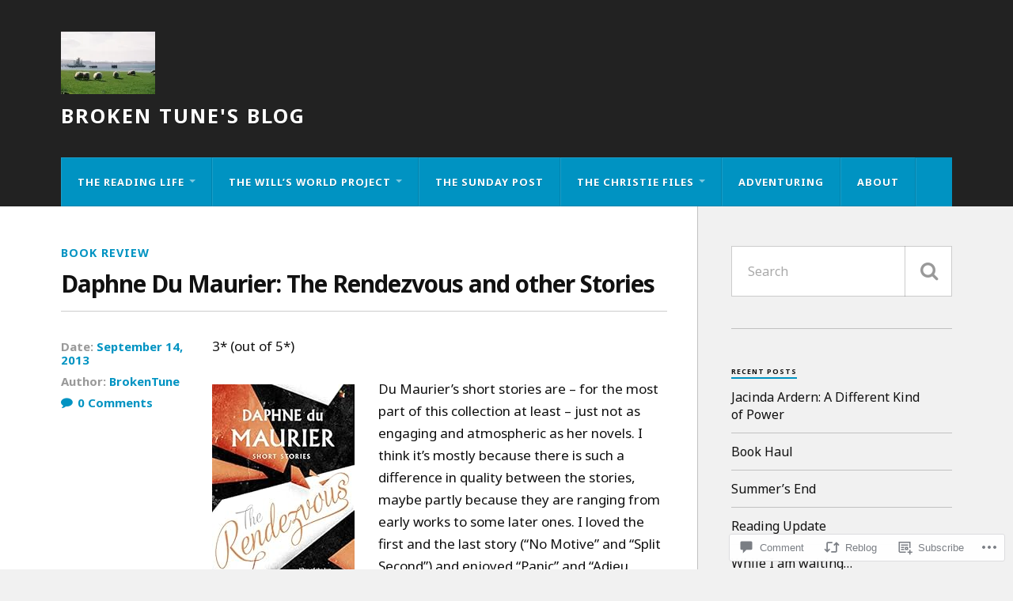

--- FILE ---
content_type: text/html; charset=UTF-8
request_url: https://brokentuneblog.com/2013/09/14/daphne-du-maurier-the-rendezvous-and-other-stories/
body_size: 28998
content:
<!DOCTYPE html>
<html class="no-js" lang="en">

<head>

<meta charset="UTF-8">
<meta name="viewport" content="width=device-width, initial-scale=1">
<link rel="profile" href="http://gmpg.org/xfn/11">
<link rel="pingback" href="https://brokentuneblog.com/xmlrpc.php">

<title>Daphne Du Maurier: The Rendezvous and other Stories &#8211; Broken Tune&#039;s Blog</title>
<script type="text/javascript">
  WebFontConfig = {"google":{"families":["Noto+Sans:b:latin,latin-ext","Noto+Sans:r,i,b,bi:latin,latin-ext"]},"api_url":"https:\/\/fonts-api.wp.com\/css"};
  (function() {
    var wf = document.createElement('script');
    wf.src = '/wp-content/plugins/custom-fonts/js/webfont.js';
    wf.type = 'text/javascript';
    wf.async = 'true';
    var s = document.getElementsByTagName('script')[0];
    s.parentNode.insertBefore(wf, s);
	})();
</script><style id="jetpack-custom-fonts-css">.wf-active body{font-family:"Noto Sans",sans-serif}.wf-active .search-container .search-field{font-family:"Noto Sans",sans-serif}.wf-active .blog-description{font-family:"Noto Sans",sans-serif}.wf-active .post-content p.page-links{font-family:"Noto Sans",sans-serif}.wf-active .post-content{font-family:"Noto Sans",sans-serif}.wf-active .post-content h4, .wf-active .post-content h5, .wf-active .post-content h6{font-family:"Noto Sans",sans-serif}.wf-active .post-content blockquote p{font-family:"Noto Sans",sans-serif}.wf-active .post-content blockquote cite{font-family:"Noto Sans",sans-serif}.wf-active .post-content .gallery-caption, .wf-active .post-content .wp-caption-text{font-family:"Noto Sans",sans-serif}.wf-active .post-content fieldset legend{font-family:"Noto Sans",sans-serif}.wf-active .post-content label{font-family:"Noto Sans",sans-serif}.wf-active .post-content input, .wf-active .post-content textarea{font-family:"Noto Sans",sans-serif}.wf-active .pingbacklist li:before{font-family:"Noto Sans",sans-serif}.wf-active .comments-nav .fleft a:before{font-family:"Noto Sans",sans-serif}.wf-active .comments-nav .fright a:after{font-family:"Noto Sans",sans-serif}.wf-active .comment-respond input[type="text"], .wf-active .comment-respond textarea{font-family:"Noto Sans",sans-serif}.wf-active .comment-respond input[type="submit"]{font-family:"Noto Sans",sans-serif}.wf-active .wrapper .search-field{font-family:"Noto Sans",sans-serif}.wf-active .comment-respond#respond{font-family:"Noto Sans",sans-serif}.wf-active .blog-title{font-size:1.05em;font-weight:700;font-style:normal}.wf-active .post-title{font-family:"Noto Sans",sans-serif;font-size:1.05em;font-weight:700;font-style:normal}.wf-active .single-post .post-title{font-size:1.75em;font-weight:700;font-style:normal}.wf-active .related-posts-title{font-size:0.4725em;font-weight:700;font-style:normal}.wf-active .post-content h1, .wf-active .post-content h2, .wf-active .post-content h3{font-family:"Noto Sans",sans-serif;font-weight:700;font-style:normal}.wf-active .post-content h1, .wf-active .post-content h2, .wf-active .post-content h3{font-family:"Noto Sans",sans-serif;font-weight:700;font-style:normal}.wf-active .post-content h1{font-size:1.75em;font-style:normal;font-weight:700}.wf-active .post-content h2{font-size:1.4em;font-style:normal;font-weight:700}.wf-active .post-content h3{font-size:1.12em;font-style:normal;font-weight:700}.wf-active .comment-reply-title, .wf-active .comments-title{font-size:0.98em;font-weight:700;font-style:normal}.wf-active .comment-reply-title .fa, .wf-active .comments-title .fa{font-size:15.4px;font-style:normal;font-weight:700}.wf-active .widget-title{font-size:0.56em;font-weight:700;font-style:normal}.wf-active .widget_rss li a{font-family:"Noto Sans",sans-serif;font-size:0.77em;font-weight:700;font-style:normal}.wf-active .rowling-widget-list .title{font-family:"Noto Sans",sans-serif;font-weight:700;font-style:normal}.wf-active .post-content div#jp-relatedposts h3.jp-relatedposts-headline{font-family:"Noto Sans",sans-serif;font-style:normal;font-weight:700}</style>
<meta name='robots' content='max-image-preview:large' />
<script>document.documentElement.className = document.documentElement.className.replace("no-js","js");</script>

<!-- Async WordPress.com Remote Login -->
<script id="wpcom_remote_login_js">
var wpcom_remote_login_extra_auth = '';
function wpcom_remote_login_remove_dom_node_id( element_id ) {
	var dom_node = document.getElementById( element_id );
	if ( dom_node ) { dom_node.parentNode.removeChild( dom_node ); }
}
function wpcom_remote_login_remove_dom_node_classes( class_name ) {
	var dom_nodes = document.querySelectorAll( '.' + class_name );
	for ( var i = 0; i < dom_nodes.length; i++ ) {
		dom_nodes[ i ].parentNode.removeChild( dom_nodes[ i ] );
	}
}
function wpcom_remote_login_final_cleanup() {
	wpcom_remote_login_remove_dom_node_classes( "wpcom_remote_login_msg" );
	wpcom_remote_login_remove_dom_node_id( "wpcom_remote_login_key" );
	wpcom_remote_login_remove_dom_node_id( "wpcom_remote_login_validate" );
	wpcom_remote_login_remove_dom_node_id( "wpcom_remote_login_js" );
	wpcom_remote_login_remove_dom_node_id( "wpcom_request_access_iframe" );
	wpcom_remote_login_remove_dom_node_id( "wpcom_request_access_styles" );
}

// Watch for messages back from the remote login
window.addEventListener( "message", function( e ) {
	if ( e.origin === "https://r-login.wordpress.com" ) {
		var data = {};
		try {
			data = JSON.parse( e.data );
		} catch( e ) {
			wpcom_remote_login_final_cleanup();
			return;
		}

		if ( data.msg === 'LOGIN' ) {
			// Clean up the login check iframe
			wpcom_remote_login_remove_dom_node_id( "wpcom_remote_login_key" );

			var id_regex = new RegExp( /^[0-9]+$/ );
			var token_regex = new RegExp( /^.*|.*|.*$/ );
			if (
				token_regex.test( data.token )
				&& id_regex.test( data.wpcomid )
			) {
				// We have everything we need to ask for a login
				var script = document.createElement( "script" );
				script.setAttribute( "id", "wpcom_remote_login_validate" );
				script.src = '/remote-login.php?wpcom_remote_login=validate'
					+ '&wpcomid=' + data.wpcomid
					+ '&token=' + encodeURIComponent( data.token )
					+ '&host=' + window.location.protocol
					+ '//' + window.location.hostname
					+ '&postid=4563'
					+ '&is_singular=1';
				document.body.appendChild( script );
			}

			return;
		}

		// Safari ITP, not logged in, so redirect
		if ( data.msg === 'LOGIN-REDIRECT' ) {
			window.location = 'https://wordpress.com/log-in?redirect_to=' + window.location.href;
			return;
		}

		// Safari ITP, storage access failed, remove the request
		if ( data.msg === 'LOGIN-REMOVE' ) {
			var css_zap = 'html { -webkit-transition: margin-top 1s; transition: margin-top 1s; } /* 9001 */ html { margin-top: 0 !important; } * html body { margin-top: 0 !important; } @media screen and ( max-width: 782px ) { html { margin-top: 0 !important; } * html body { margin-top: 0 !important; } }';
			var style_zap = document.createElement( 'style' );
			style_zap.type = 'text/css';
			style_zap.appendChild( document.createTextNode( css_zap ) );
			document.body.appendChild( style_zap );

			var e = document.getElementById( 'wpcom_request_access_iframe' );
			e.parentNode.removeChild( e );

			document.cookie = 'wordpress_com_login_access=denied; path=/; max-age=31536000';

			return;
		}

		// Safari ITP
		if ( data.msg === 'REQUEST_ACCESS' ) {
			console.log( 'request access: safari' );

			// Check ITP iframe enable/disable knob
			if ( wpcom_remote_login_extra_auth !== 'safari_itp_iframe' ) {
				return;
			}

			// If we are in a "private window" there is no ITP.
			var private_window = false;
			try {
				var opendb = window.openDatabase( null, null, null, null );
			} catch( e ) {
				private_window = true;
			}

			if ( private_window ) {
				console.log( 'private window' );
				return;
			}

			var iframe = document.createElement( 'iframe' );
			iframe.id = 'wpcom_request_access_iframe';
			iframe.setAttribute( 'scrolling', 'no' );
			iframe.setAttribute( 'sandbox', 'allow-storage-access-by-user-activation allow-scripts allow-same-origin allow-top-navigation-by-user-activation' );
			iframe.src = 'https://r-login.wordpress.com/remote-login.php?wpcom_remote_login=request_access&origin=' + encodeURIComponent( data.origin ) + '&wpcomid=' + encodeURIComponent( data.wpcomid );

			var css = 'html { -webkit-transition: margin-top 1s; transition: margin-top 1s; } /* 9001 */ html { margin-top: 46px !important; } * html body { margin-top: 46px !important; } @media screen and ( max-width: 660px ) { html { margin-top: 71px !important; } * html body { margin-top: 71px !important; } #wpcom_request_access_iframe { display: block; height: 71px !important; } } #wpcom_request_access_iframe { border: 0px; height: 46px; position: fixed; top: 0; left: 0; width: 100%; min-width: 100%; z-index: 99999; background: #23282d; } ';

			var style = document.createElement( 'style' );
			style.type = 'text/css';
			style.id = 'wpcom_request_access_styles';
			style.appendChild( document.createTextNode( css ) );
			document.body.appendChild( style );

			document.body.appendChild( iframe );
		}

		if ( data.msg === 'DONE' ) {
			wpcom_remote_login_final_cleanup();
		}
	}
}, false );

// Inject the remote login iframe after the page has had a chance to load
// more critical resources
window.addEventListener( "DOMContentLoaded", function( e ) {
	var iframe = document.createElement( "iframe" );
	iframe.style.display = "none";
	iframe.setAttribute( "scrolling", "no" );
	iframe.setAttribute( "id", "wpcom_remote_login_key" );
	iframe.src = "https://r-login.wordpress.com/remote-login.php"
		+ "?wpcom_remote_login=key"
		+ "&origin=aHR0cHM6Ly9icm9rZW50dW5lYmxvZy5jb20%3D"
		+ "&wpcomid=101213591"
		+ "&time=" + Math.floor( Date.now() / 1000 );
	document.body.appendChild( iframe );
}, false );
</script>
<link rel='dns-prefetch' href='//s0.wp.com' />
<link rel='dns-prefetch' href='//widgets.wp.com' />
<link rel='dns-prefetch' href='//wordpress.com' />
<link rel='dns-prefetch' href='//fonts-api.wp.com' />
<link rel="alternate" type="application/rss+xml" title="Broken Tune&#039;s Blog &raquo; Feed" href="https://brokentuneblog.com/feed/" />
<link rel="alternate" type="application/rss+xml" title="Broken Tune&#039;s Blog &raquo; Comments Feed" href="https://brokentuneblog.com/comments/feed/" />
<link rel="alternate" type="application/rss+xml" title="Broken Tune&#039;s Blog &raquo; Daphne Du Maurier: The Rendezvous and other&nbsp;Stories Comments Feed" href="https://brokentuneblog.com/2013/09/14/daphne-du-maurier-the-rendezvous-and-other-stories/feed/" />
	<script type="text/javascript">
		/* <![CDATA[ */
		function addLoadEvent(func) {
			var oldonload = window.onload;
			if (typeof window.onload != 'function') {
				window.onload = func;
			} else {
				window.onload = function () {
					oldonload();
					func();
				}
			}
		}
		/* ]]> */
	</script>
	<link crossorigin='anonymous' rel='stylesheet' id='all-css-0-1' href='/wp-content/mu-plugins/likes/jetpack-likes.css?m=1743883414i&cssminify=yes' type='text/css' media='all' />
<style id='wp-emoji-styles-inline-css'>

	img.wp-smiley, img.emoji {
		display: inline !important;
		border: none !important;
		box-shadow: none !important;
		height: 1em !important;
		width: 1em !important;
		margin: 0 0.07em !important;
		vertical-align: -0.1em !important;
		background: none !important;
		padding: 0 !important;
	}
/*# sourceURL=wp-emoji-styles-inline-css */
</style>
<link crossorigin='anonymous' rel='stylesheet' id='all-css-2-1' href='/wp-content/plugins/gutenberg-core/v22.2.0/build/styles/block-library/style.css?m=1764855221i&cssminify=yes' type='text/css' media='all' />
<style id='wp-block-library-inline-css'>
.has-text-align-justify {
	text-align:justify;
}
.has-text-align-justify{text-align:justify;}

/*# sourceURL=wp-block-library-inline-css */
</style><style id='wp-block-paragraph-inline-css'>
.is-small-text{font-size:.875em}.is-regular-text{font-size:1em}.is-large-text{font-size:2.25em}.is-larger-text{font-size:3em}.has-drop-cap:not(:focus):first-letter{float:left;font-size:8.4em;font-style:normal;font-weight:100;line-height:.68;margin:.05em .1em 0 0;text-transform:uppercase}body.rtl .has-drop-cap:not(:focus):first-letter{float:none;margin-left:.1em}p.has-drop-cap.has-background{overflow:hidden}:root :where(p.has-background){padding:1.25em 2.375em}:where(p.has-text-color:not(.has-link-color)) a{color:inherit}p.has-text-align-left[style*="writing-mode:vertical-lr"],p.has-text-align-right[style*="writing-mode:vertical-rl"]{rotate:180deg}
/*# sourceURL=/wp-content/plugins/gutenberg-core/v22.2.0/build/styles/block-library/paragraph/style.css */
</style>
<style id='wp-block-image-inline-css'>
.wp-block-image>a,.wp-block-image>figure>a{display:inline-block}.wp-block-image img{box-sizing:border-box;height:auto;max-width:100%;vertical-align:bottom}@media not (prefers-reduced-motion){.wp-block-image img.hide{visibility:hidden}.wp-block-image img.show{animation:show-content-image .4s}}.wp-block-image[style*=border-radius] img,.wp-block-image[style*=border-radius]>a{border-radius:inherit}.wp-block-image.has-custom-border img{box-sizing:border-box}.wp-block-image.aligncenter{text-align:center}.wp-block-image.alignfull>a,.wp-block-image.alignwide>a{width:100%}.wp-block-image.alignfull img,.wp-block-image.alignwide img{height:auto;width:100%}.wp-block-image .aligncenter,.wp-block-image .alignleft,.wp-block-image .alignright,.wp-block-image.aligncenter,.wp-block-image.alignleft,.wp-block-image.alignright{display:table}.wp-block-image .aligncenter>figcaption,.wp-block-image .alignleft>figcaption,.wp-block-image .alignright>figcaption,.wp-block-image.aligncenter>figcaption,.wp-block-image.alignleft>figcaption,.wp-block-image.alignright>figcaption{caption-side:bottom;display:table-caption}.wp-block-image .alignleft{float:left;margin:.5em 1em .5em 0}.wp-block-image .alignright{float:right;margin:.5em 0 .5em 1em}.wp-block-image .aligncenter{margin-left:auto;margin-right:auto}.wp-block-image :where(figcaption){margin-bottom:1em;margin-top:.5em}.wp-block-image.is-style-circle-mask img{border-radius:9999px}@supports ((-webkit-mask-image:none) or (mask-image:none)) or (-webkit-mask-image:none){.wp-block-image.is-style-circle-mask img{border-radius:0;-webkit-mask-image:url('data:image/svg+xml;utf8,<svg viewBox="0 0 100 100" xmlns="http://www.w3.org/2000/svg"><circle cx="50" cy="50" r="50"/></svg>');mask-image:url('data:image/svg+xml;utf8,<svg viewBox="0 0 100 100" xmlns="http://www.w3.org/2000/svg"><circle cx="50" cy="50" r="50"/></svg>');mask-mode:alpha;-webkit-mask-position:center;mask-position:center;-webkit-mask-repeat:no-repeat;mask-repeat:no-repeat;-webkit-mask-size:contain;mask-size:contain}}:root :where(.wp-block-image.is-style-rounded img,.wp-block-image .is-style-rounded img){border-radius:9999px}.wp-block-image figure{margin:0}.wp-lightbox-container{display:flex;flex-direction:column;position:relative}.wp-lightbox-container img{cursor:zoom-in}.wp-lightbox-container img:hover+button{opacity:1}.wp-lightbox-container button{align-items:center;backdrop-filter:blur(16px) saturate(180%);background-color:#5a5a5a40;border:none;border-radius:4px;cursor:zoom-in;display:flex;height:20px;justify-content:center;opacity:0;padding:0;position:absolute;right:16px;text-align:center;top:16px;width:20px;z-index:100}@media not (prefers-reduced-motion){.wp-lightbox-container button{transition:opacity .2s ease}}.wp-lightbox-container button:focus-visible{outline:3px auto #5a5a5a40;outline:3px auto -webkit-focus-ring-color;outline-offset:3px}.wp-lightbox-container button:hover{cursor:pointer;opacity:1}.wp-lightbox-container button:focus{opacity:1}.wp-lightbox-container button:focus,.wp-lightbox-container button:hover,.wp-lightbox-container button:not(:hover):not(:active):not(.has-background){background-color:#5a5a5a40;border:none}.wp-lightbox-overlay{box-sizing:border-box;cursor:zoom-out;height:100vh;left:0;overflow:hidden;position:fixed;top:0;visibility:hidden;width:100%;z-index:100000}.wp-lightbox-overlay .close-button{align-items:center;cursor:pointer;display:flex;justify-content:center;min-height:40px;min-width:40px;padding:0;position:absolute;right:calc(env(safe-area-inset-right) + 16px);top:calc(env(safe-area-inset-top) + 16px);z-index:5000000}.wp-lightbox-overlay .close-button:focus,.wp-lightbox-overlay .close-button:hover,.wp-lightbox-overlay .close-button:not(:hover):not(:active):not(.has-background){background:none;border:none}.wp-lightbox-overlay .lightbox-image-container{height:var(--wp--lightbox-container-height);left:50%;overflow:hidden;position:absolute;top:50%;transform:translate(-50%,-50%);transform-origin:top left;width:var(--wp--lightbox-container-width);z-index:9999999999}.wp-lightbox-overlay .wp-block-image{align-items:center;box-sizing:border-box;display:flex;height:100%;justify-content:center;margin:0;position:relative;transform-origin:0 0;width:100%;z-index:3000000}.wp-lightbox-overlay .wp-block-image img{height:var(--wp--lightbox-image-height);min-height:var(--wp--lightbox-image-height);min-width:var(--wp--lightbox-image-width);width:var(--wp--lightbox-image-width)}.wp-lightbox-overlay .wp-block-image figcaption{display:none}.wp-lightbox-overlay button{background:none;border:none}.wp-lightbox-overlay .scrim{background-color:#fff;height:100%;opacity:.9;position:absolute;width:100%;z-index:2000000}.wp-lightbox-overlay.active{visibility:visible}@media not (prefers-reduced-motion){.wp-lightbox-overlay.active{animation:turn-on-visibility .25s both}.wp-lightbox-overlay.active img{animation:turn-on-visibility .35s both}.wp-lightbox-overlay.show-closing-animation:not(.active){animation:turn-off-visibility .35s both}.wp-lightbox-overlay.show-closing-animation:not(.active) img{animation:turn-off-visibility .25s both}.wp-lightbox-overlay.zoom.active{animation:none;opacity:1;visibility:visible}.wp-lightbox-overlay.zoom.active .lightbox-image-container{animation:lightbox-zoom-in .4s}.wp-lightbox-overlay.zoom.active .lightbox-image-container img{animation:none}.wp-lightbox-overlay.zoom.active .scrim{animation:turn-on-visibility .4s forwards}.wp-lightbox-overlay.zoom.show-closing-animation:not(.active){animation:none}.wp-lightbox-overlay.zoom.show-closing-animation:not(.active) .lightbox-image-container{animation:lightbox-zoom-out .4s}.wp-lightbox-overlay.zoom.show-closing-animation:not(.active) .lightbox-image-container img{animation:none}.wp-lightbox-overlay.zoom.show-closing-animation:not(.active) .scrim{animation:turn-off-visibility .4s forwards}}@keyframes show-content-image{0%{visibility:hidden}99%{visibility:hidden}to{visibility:visible}}@keyframes turn-on-visibility{0%{opacity:0}to{opacity:1}}@keyframes turn-off-visibility{0%{opacity:1;visibility:visible}99%{opacity:0;visibility:visible}to{opacity:0;visibility:hidden}}@keyframes lightbox-zoom-in{0%{transform:translate(calc((-100vw + var(--wp--lightbox-scrollbar-width))/2 + var(--wp--lightbox-initial-left-position)),calc(-50vh + var(--wp--lightbox-initial-top-position))) scale(var(--wp--lightbox-scale))}to{transform:translate(-50%,-50%) scale(1)}}@keyframes lightbox-zoom-out{0%{transform:translate(-50%,-50%) scale(1);visibility:visible}99%{visibility:visible}to{transform:translate(calc((-100vw + var(--wp--lightbox-scrollbar-width))/2 + var(--wp--lightbox-initial-left-position)),calc(-50vh + var(--wp--lightbox-initial-top-position))) scale(var(--wp--lightbox-scale));visibility:hidden}}
/*# sourceURL=/wp-content/plugins/gutenberg-core/v22.2.0/build/styles/block-library/image/style.css */
</style>
<style id='global-styles-inline-css'>
:root{--wp--preset--aspect-ratio--square: 1;--wp--preset--aspect-ratio--4-3: 4/3;--wp--preset--aspect-ratio--3-4: 3/4;--wp--preset--aspect-ratio--3-2: 3/2;--wp--preset--aspect-ratio--2-3: 2/3;--wp--preset--aspect-ratio--16-9: 16/9;--wp--preset--aspect-ratio--9-16: 9/16;--wp--preset--color--black: #000000;--wp--preset--color--cyan-bluish-gray: #abb8c3;--wp--preset--color--white: #ffffff;--wp--preset--color--pale-pink: #f78da7;--wp--preset--color--vivid-red: #cf2e2e;--wp--preset--color--luminous-vivid-orange: #ff6900;--wp--preset--color--luminous-vivid-amber: #fcb900;--wp--preset--color--light-green-cyan: #7bdcb5;--wp--preset--color--vivid-green-cyan: #00d084;--wp--preset--color--pale-cyan-blue: #8ed1fc;--wp--preset--color--vivid-cyan-blue: #0693e3;--wp--preset--color--vivid-purple: #9b51e0;--wp--preset--gradient--vivid-cyan-blue-to-vivid-purple: linear-gradient(135deg,rgb(6,147,227) 0%,rgb(155,81,224) 100%);--wp--preset--gradient--light-green-cyan-to-vivid-green-cyan: linear-gradient(135deg,rgb(122,220,180) 0%,rgb(0,208,130) 100%);--wp--preset--gradient--luminous-vivid-amber-to-luminous-vivid-orange: linear-gradient(135deg,rgb(252,185,0) 0%,rgb(255,105,0) 100%);--wp--preset--gradient--luminous-vivid-orange-to-vivid-red: linear-gradient(135deg,rgb(255,105,0) 0%,rgb(207,46,46) 100%);--wp--preset--gradient--very-light-gray-to-cyan-bluish-gray: linear-gradient(135deg,rgb(238,238,238) 0%,rgb(169,184,195) 100%);--wp--preset--gradient--cool-to-warm-spectrum: linear-gradient(135deg,rgb(74,234,220) 0%,rgb(151,120,209) 20%,rgb(207,42,186) 40%,rgb(238,44,130) 60%,rgb(251,105,98) 80%,rgb(254,248,76) 100%);--wp--preset--gradient--blush-light-purple: linear-gradient(135deg,rgb(255,206,236) 0%,rgb(152,150,240) 100%);--wp--preset--gradient--blush-bordeaux: linear-gradient(135deg,rgb(254,205,165) 0%,rgb(254,45,45) 50%,rgb(107,0,62) 100%);--wp--preset--gradient--luminous-dusk: linear-gradient(135deg,rgb(255,203,112) 0%,rgb(199,81,192) 50%,rgb(65,88,208) 100%);--wp--preset--gradient--pale-ocean: linear-gradient(135deg,rgb(255,245,203) 0%,rgb(182,227,212) 50%,rgb(51,167,181) 100%);--wp--preset--gradient--electric-grass: linear-gradient(135deg,rgb(202,248,128) 0%,rgb(113,206,126) 100%);--wp--preset--gradient--midnight: linear-gradient(135deg,rgb(2,3,129) 0%,rgb(40,116,252) 100%);--wp--preset--font-size--small: 13px;--wp--preset--font-size--medium: 20px;--wp--preset--font-size--large: 36px;--wp--preset--font-size--x-large: 42px;--wp--preset--font-family--albert-sans: 'Albert Sans', sans-serif;--wp--preset--font-family--alegreya: Alegreya, serif;--wp--preset--font-family--arvo: Arvo, serif;--wp--preset--font-family--bodoni-moda: 'Bodoni Moda', serif;--wp--preset--font-family--bricolage-grotesque: 'Bricolage Grotesque', sans-serif;--wp--preset--font-family--cabin: Cabin, sans-serif;--wp--preset--font-family--chivo: Chivo, sans-serif;--wp--preset--font-family--commissioner: Commissioner, sans-serif;--wp--preset--font-family--cormorant: Cormorant, serif;--wp--preset--font-family--courier-prime: 'Courier Prime', monospace;--wp--preset--font-family--crimson-pro: 'Crimson Pro', serif;--wp--preset--font-family--dm-mono: 'DM Mono', monospace;--wp--preset--font-family--dm-sans: 'DM Sans', sans-serif;--wp--preset--font-family--dm-serif-display: 'DM Serif Display', serif;--wp--preset--font-family--domine: Domine, serif;--wp--preset--font-family--eb-garamond: 'EB Garamond', serif;--wp--preset--font-family--epilogue: Epilogue, sans-serif;--wp--preset--font-family--fahkwang: Fahkwang, sans-serif;--wp--preset--font-family--figtree: Figtree, sans-serif;--wp--preset--font-family--fira-sans: 'Fira Sans', sans-serif;--wp--preset--font-family--fjalla-one: 'Fjalla One', sans-serif;--wp--preset--font-family--fraunces: Fraunces, serif;--wp--preset--font-family--gabarito: Gabarito, system-ui;--wp--preset--font-family--ibm-plex-mono: 'IBM Plex Mono', monospace;--wp--preset--font-family--ibm-plex-sans: 'IBM Plex Sans', sans-serif;--wp--preset--font-family--ibarra-real-nova: 'Ibarra Real Nova', serif;--wp--preset--font-family--instrument-serif: 'Instrument Serif', serif;--wp--preset--font-family--inter: Inter, sans-serif;--wp--preset--font-family--josefin-sans: 'Josefin Sans', sans-serif;--wp--preset--font-family--jost: Jost, sans-serif;--wp--preset--font-family--libre-baskerville: 'Libre Baskerville', serif;--wp--preset--font-family--libre-franklin: 'Libre Franklin', sans-serif;--wp--preset--font-family--literata: Literata, serif;--wp--preset--font-family--lora: Lora, serif;--wp--preset--font-family--merriweather: Merriweather, serif;--wp--preset--font-family--montserrat: Montserrat, sans-serif;--wp--preset--font-family--newsreader: Newsreader, serif;--wp--preset--font-family--noto-sans-mono: 'Noto Sans Mono', sans-serif;--wp--preset--font-family--nunito: Nunito, sans-serif;--wp--preset--font-family--open-sans: 'Open Sans', sans-serif;--wp--preset--font-family--overpass: Overpass, sans-serif;--wp--preset--font-family--pt-serif: 'PT Serif', serif;--wp--preset--font-family--petrona: Petrona, serif;--wp--preset--font-family--piazzolla: Piazzolla, serif;--wp--preset--font-family--playfair-display: 'Playfair Display', serif;--wp--preset--font-family--plus-jakarta-sans: 'Plus Jakarta Sans', sans-serif;--wp--preset--font-family--poppins: Poppins, sans-serif;--wp--preset--font-family--raleway: Raleway, sans-serif;--wp--preset--font-family--roboto: Roboto, sans-serif;--wp--preset--font-family--roboto-slab: 'Roboto Slab', serif;--wp--preset--font-family--rubik: Rubik, sans-serif;--wp--preset--font-family--rufina: Rufina, serif;--wp--preset--font-family--sora: Sora, sans-serif;--wp--preset--font-family--source-sans-3: 'Source Sans 3', sans-serif;--wp--preset--font-family--source-serif-4: 'Source Serif 4', serif;--wp--preset--font-family--space-mono: 'Space Mono', monospace;--wp--preset--font-family--syne: Syne, sans-serif;--wp--preset--font-family--texturina: Texturina, serif;--wp--preset--font-family--urbanist: Urbanist, sans-serif;--wp--preset--font-family--work-sans: 'Work Sans', sans-serif;--wp--preset--spacing--20: 0.44rem;--wp--preset--spacing--30: 0.67rem;--wp--preset--spacing--40: 1rem;--wp--preset--spacing--50: 1.5rem;--wp--preset--spacing--60: 2.25rem;--wp--preset--spacing--70: 3.38rem;--wp--preset--spacing--80: 5.06rem;--wp--preset--shadow--natural: 6px 6px 9px rgba(0, 0, 0, 0.2);--wp--preset--shadow--deep: 12px 12px 50px rgba(0, 0, 0, 0.4);--wp--preset--shadow--sharp: 6px 6px 0px rgba(0, 0, 0, 0.2);--wp--preset--shadow--outlined: 6px 6px 0px -3px rgb(255, 255, 255), 6px 6px rgb(0, 0, 0);--wp--preset--shadow--crisp: 6px 6px 0px rgb(0, 0, 0);}:where(.is-layout-flex){gap: 0.5em;}:where(.is-layout-grid){gap: 0.5em;}body .is-layout-flex{display: flex;}.is-layout-flex{flex-wrap: wrap;align-items: center;}.is-layout-flex > :is(*, div){margin: 0;}body .is-layout-grid{display: grid;}.is-layout-grid > :is(*, div){margin: 0;}:where(.wp-block-columns.is-layout-flex){gap: 2em;}:where(.wp-block-columns.is-layout-grid){gap: 2em;}:where(.wp-block-post-template.is-layout-flex){gap: 1.25em;}:where(.wp-block-post-template.is-layout-grid){gap: 1.25em;}.has-black-color{color: var(--wp--preset--color--black) !important;}.has-cyan-bluish-gray-color{color: var(--wp--preset--color--cyan-bluish-gray) !important;}.has-white-color{color: var(--wp--preset--color--white) !important;}.has-pale-pink-color{color: var(--wp--preset--color--pale-pink) !important;}.has-vivid-red-color{color: var(--wp--preset--color--vivid-red) !important;}.has-luminous-vivid-orange-color{color: var(--wp--preset--color--luminous-vivid-orange) !important;}.has-luminous-vivid-amber-color{color: var(--wp--preset--color--luminous-vivid-amber) !important;}.has-light-green-cyan-color{color: var(--wp--preset--color--light-green-cyan) !important;}.has-vivid-green-cyan-color{color: var(--wp--preset--color--vivid-green-cyan) !important;}.has-pale-cyan-blue-color{color: var(--wp--preset--color--pale-cyan-blue) !important;}.has-vivid-cyan-blue-color{color: var(--wp--preset--color--vivid-cyan-blue) !important;}.has-vivid-purple-color{color: var(--wp--preset--color--vivid-purple) !important;}.has-black-background-color{background-color: var(--wp--preset--color--black) !important;}.has-cyan-bluish-gray-background-color{background-color: var(--wp--preset--color--cyan-bluish-gray) !important;}.has-white-background-color{background-color: var(--wp--preset--color--white) !important;}.has-pale-pink-background-color{background-color: var(--wp--preset--color--pale-pink) !important;}.has-vivid-red-background-color{background-color: var(--wp--preset--color--vivid-red) !important;}.has-luminous-vivid-orange-background-color{background-color: var(--wp--preset--color--luminous-vivid-orange) !important;}.has-luminous-vivid-amber-background-color{background-color: var(--wp--preset--color--luminous-vivid-amber) !important;}.has-light-green-cyan-background-color{background-color: var(--wp--preset--color--light-green-cyan) !important;}.has-vivid-green-cyan-background-color{background-color: var(--wp--preset--color--vivid-green-cyan) !important;}.has-pale-cyan-blue-background-color{background-color: var(--wp--preset--color--pale-cyan-blue) !important;}.has-vivid-cyan-blue-background-color{background-color: var(--wp--preset--color--vivid-cyan-blue) !important;}.has-vivid-purple-background-color{background-color: var(--wp--preset--color--vivid-purple) !important;}.has-black-border-color{border-color: var(--wp--preset--color--black) !important;}.has-cyan-bluish-gray-border-color{border-color: var(--wp--preset--color--cyan-bluish-gray) !important;}.has-white-border-color{border-color: var(--wp--preset--color--white) !important;}.has-pale-pink-border-color{border-color: var(--wp--preset--color--pale-pink) !important;}.has-vivid-red-border-color{border-color: var(--wp--preset--color--vivid-red) !important;}.has-luminous-vivid-orange-border-color{border-color: var(--wp--preset--color--luminous-vivid-orange) !important;}.has-luminous-vivid-amber-border-color{border-color: var(--wp--preset--color--luminous-vivid-amber) !important;}.has-light-green-cyan-border-color{border-color: var(--wp--preset--color--light-green-cyan) !important;}.has-vivid-green-cyan-border-color{border-color: var(--wp--preset--color--vivid-green-cyan) !important;}.has-pale-cyan-blue-border-color{border-color: var(--wp--preset--color--pale-cyan-blue) !important;}.has-vivid-cyan-blue-border-color{border-color: var(--wp--preset--color--vivid-cyan-blue) !important;}.has-vivid-purple-border-color{border-color: var(--wp--preset--color--vivid-purple) !important;}.has-vivid-cyan-blue-to-vivid-purple-gradient-background{background: var(--wp--preset--gradient--vivid-cyan-blue-to-vivid-purple) !important;}.has-light-green-cyan-to-vivid-green-cyan-gradient-background{background: var(--wp--preset--gradient--light-green-cyan-to-vivid-green-cyan) !important;}.has-luminous-vivid-amber-to-luminous-vivid-orange-gradient-background{background: var(--wp--preset--gradient--luminous-vivid-amber-to-luminous-vivid-orange) !important;}.has-luminous-vivid-orange-to-vivid-red-gradient-background{background: var(--wp--preset--gradient--luminous-vivid-orange-to-vivid-red) !important;}.has-very-light-gray-to-cyan-bluish-gray-gradient-background{background: var(--wp--preset--gradient--very-light-gray-to-cyan-bluish-gray) !important;}.has-cool-to-warm-spectrum-gradient-background{background: var(--wp--preset--gradient--cool-to-warm-spectrum) !important;}.has-blush-light-purple-gradient-background{background: var(--wp--preset--gradient--blush-light-purple) !important;}.has-blush-bordeaux-gradient-background{background: var(--wp--preset--gradient--blush-bordeaux) !important;}.has-luminous-dusk-gradient-background{background: var(--wp--preset--gradient--luminous-dusk) !important;}.has-pale-ocean-gradient-background{background: var(--wp--preset--gradient--pale-ocean) !important;}.has-electric-grass-gradient-background{background: var(--wp--preset--gradient--electric-grass) !important;}.has-midnight-gradient-background{background: var(--wp--preset--gradient--midnight) !important;}.has-small-font-size{font-size: var(--wp--preset--font-size--small) !important;}.has-medium-font-size{font-size: var(--wp--preset--font-size--medium) !important;}.has-large-font-size{font-size: var(--wp--preset--font-size--large) !important;}.has-x-large-font-size{font-size: var(--wp--preset--font-size--x-large) !important;}.has-albert-sans-font-family{font-family: var(--wp--preset--font-family--albert-sans) !important;}.has-alegreya-font-family{font-family: var(--wp--preset--font-family--alegreya) !important;}.has-arvo-font-family{font-family: var(--wp--preset--font-family--arvo) !important;}.has-bodoni-moda-font-family{font-family: var(--wp--preset--font-family--bodoni-moda) !important;}.has-bricolage-grotesque-font-family{font-family: var(--wp--preset--font-family--bricolage-grotesque) !important;}.has-cabin-font-family{font-family: var(--wp--preset--font-family--cabin) !important;}.has-chivo-font-family{font-family: var(--wp--preset--font-family--chivo) !important;}.has-commissioner-font-family{font-family: var(--wp--preset--font-family--commissioner) !important;}.has-cormorant-font-family{font-family: var(--wp--preset--font-family--cormorant) !important;}.has-courier-prime-font-family{font-family: var(--wp--preset--font-family--courier-prime) !important;}.has-crimson-pro-font-family{font-family: var(--wp--preset--font-family--crimson-pro) !important;}.has-dm-mono-font-family{font-family: var(--wp--preset--font-family--dm-mono) !important;}.has-dm-sans-font-family{font-family: var(--wp--preset--font-family--dm-sans) !important;}.has-dm-serif-display-font-family{font-family: var(--wp--preset--font-family--dm-serif-display) !important;}.has-domine-font-family{font-family: var(--wp--preset--font-family--domine) !important;}.has-eb-garamond-font-family{font-family: var(--wp--preset--font-family--eb-garamond) !important;}.has-epilogue-font-family{font-family: var(--wp--preset--font-family--epilogue) !important;}.has-fahkwang-font-family{font-family: var(--wp--preset--font-family--fahkwang) !important;}.has-figtree-font-family{font-family: var(--wp--preset--font-family--figtree) !important;}.has-fira-sans-font-family{font-family: var(--wp--preset--font-family--fira-sans) !important;}.has-fjalla-one-font-family{font-family: var(--wp--preset--font-family--fjalla-one) !important;}.has-fraunces-font-family{font-family: var(--wp--preset--font-family--fraunces) !important;}.has-gabarito-font-family{font-family: var(--wp--preset--font-family--gabarito) !important;}.has-ibm-plex-mono-font-family{font-family: var(--wp--preset--font-family--ibm-plex-mono) !important;}.has-ibm-plex-sans-font-family{font-family: var(--wp--preset--font-family--ibm-plex-sans) !important;}.has-ibarra-real-nova-font-family{font-family: var(--wp--preset--font-family--ibarra-real-nova) !important;}.has-instrument-serif-font-family{font-family: var(--wp--preset--font-family--instrument-serif) !important;}.has-inter-font-family{font-family: var(--wp--preset--font-family--inter) !important;}.has-josefin-sans-font-family{font-family: var(--wp--preset--font-family--josefin-sans) !important;}.has-jost-font-family{font-family: var(--wp--preset--font-family--jost) !important;}.has-libre-baskerville-font-family{font-family: var(--wp--preset--font-family--libre-baskerville) !important;}.has-libre-franklin-font-family{font-family: var(--wp--preset--font-family--libre-franklin) !important;}.has-literata-font-family{font-family: var(--wp--preset--font-family--literata) !important;}.has-lora-font-family{font-family: var(--wp--preset--font-family--lora) !important;}.has-merriweather-font-family{font-family: var(--wp--preset--font-family--merriweather) !important;}.has-montserrat-font-family{font-family: var(--wp--preset--font-family--montserrat) !important;}.has-newsreader-font-family{font-family: var(--wp--preset--font-family--newsreader) !important;}.has-noto-sans-mono-font-family{font-family: var(--wp--preset--font-family--noto-sans-mono) !important;}.has-nunito-font-family{font-family: var(--wp--preset--font-family--nunito) !important;}.has-open-sans-font-family{font-family: var(--wp--preset--font-family--open-sans) !important;}.has-overpass-font-family{font-family: var(--wp--preset--font-family--overpass) !important;}.has-pt-serif-font-family{font-family: var(--wp--preset--font-family--pt-serif) !important;}.has-petrona-font-family{font-family: var(--wp--preset--font-family--petrona) !important;}.has-piazzolla-font-family{font-family: var(--wp--preset--font-family--piazzolla) !important;}.has-playfair-display-font-family{font-family: var(--wp--preset--font-family--playfair-display) !important;}.has-plus-jakarta-sans-font-family{font-family: var(--wp--preset--font-family--plus-jakarta-sans) !important;}.has-poppins-font-family{font-family: var(--wp--preset--font-family--poppins) !important;}.has-raleway-font-family{font-family: var(--wp--preset--font-family--raleway) !important;}.has-roboto-font-family{font-family: var(--wp--preset--font-family--roboto) !important;}.has-roboto-slab-font-family{font-family: var(--wp--preset--font-family--roboto-slab) !important;}.has-rubik-font-family{font-family: var(--wp--preset--font-family--rubik) !important;}.has-rufina-font-family{font-family: var(--wp--preset--font-family--rufina) !important;}.has-sora-font-family{font-family: var(--wp--preset--font-family--sora) !important;}.has-source-sans-3-font-family{font-family: var(--wp--preset--font-family--source-sans-3) !important;}.has-source-serif-4-font-family{font-family: var(--wp--preset--font-family--source-serif-4) !important;}.has-space-mono-font-family{font-family: var(--wp--preset--font-family--space-mono) !important;}.has-syne-font-family{font-family: var(--wp--preset--font-family--syne) !important;}.has-texturina-font-family{font-family: var(--wp--preset--font-family--texturina) !important;}.has-urbanist-font-family{font-family: var(--wp--preset--font-family--urbanist) !important;}.has-work-sans-font-family{font-family: var(--wp--preset--font-family--work-sans) !important;}
/*# sourceURL=global-styles-inline-css */
</style>

<style id='classic-theme-styles-inline-css'>
/*! This file is auto-generated */
.wp-block-button__link{color:#fff;background-color:#32373c;border-radius:9999px;box-shadow:none;text-decoration:none;padding:calc(.667em + 2px) calc(1.333em + 2px);font-size:1.125em}.wp-block-file__button{background:#32373c;color:#fff;text-decoration:none}
/*# sourceURL=/wp-includes/css/classic-themes.min.css */
</style>
<link crossorigin='anonymous' rel='stylesheet' id='all-css-4-1' href='/_static/??-eJx9jl2OwjAMhC+Eawq7FB4QR0FJakEgTqLYKdrbbyq0PwKpL5Y8M9/Y+MjgUlSKijnUi4+CLtmQ3F1w0/X7rgfxnANBoan7wNGL/iZA9CtQ50RW+K+IK/x1FWo6Z6Nzgmn0hgJxiy1hj9wYsDYXEoE22VcGvTZQlrgbaTbuDk16VjwNlBp/vPNEcUwFTdXERtW7NwqlOLTVhxEnKrZdbuL8srzu8y8nPvbDbr3uPw/b4fYNEGN9wA==&cssminify=yes' type='text/css' media='all' />
<link rel='stylesheet' id='verbum-gutenberg-css-css' href='https://widgets.wp.com/verbum-block-editor/block-editor.css?ver=1738686361' media='all' />
<link crossorigin='anonymous' rel='stylesheet' id='all-css-6-1' href='/_static/??/wp-content/mu-plugins/comment-likes/css/comment-likes.css,/i/noticons/noticons.css?m=1436783281j&cssminify=yes' type='text/css' media='all' />
<link rel='stylesheet' id='fonts-css' href='https://fonts-api.wp.com/css?family=Lato%3A400%2C700%2C900%2C400italic%2C700italic%7CMerriweather%3A700%2C900%2C400italic&#038;subset=latin%2Clatin-ext' media='all' />
<link crossorigin='anonymous' rel='stylesheet' id='all-css-8-1' href='/_static/??-eJx9i0EKwyAQAD9UuwRDSw6lbzGy2RpWV1xF8vsmt4ZCjsPMQM/GS6qYKtQPRlTIbYYinUMiWHZlXEeViCe4e9UbXM9aN/4PYzOZG4WkUHBmITravfrBq4lQDIt3NUg6gVnYhXKs7/ganuPwmKwd7foFezNUhg==&cssminify=yes' type='text/css' media='all' />
<link crossorigin='anonymous' rel='stylesheet' id='print-css-9-1' href='/wp-content/mu-plugins/global-print/global-print.css?m=1465851035i&cssminify=yes' type='text/css' media='print' />
<style id='jetpack-global-styles-frontend-style-inline-css'>
:root { --font-headings: unset; --font-base: unset; --font-headings-default: -apple-system,BlinkMacSystemFont,"Segoe UI",Roboto,Oxygen-Sans,Ubuntu,Cantarell,"Helvetica Neue",sans-serif; --font-base-default: -apple-system,BlinkMacSystemFont,"Segoe UI",Roboto,Oxygen-Sans,Ubuntu,Cantarell,"Helvetica Neue",sans-serif;}
/*# sourceURL=jetpack-global-styles-frontend-style-inline-css */
</style>
<link crossorigin='anonymous' rel='stylesheet' id='all-css-12-1' href='/_static/??-eJyNjcsKAjEMRX/IGtQZBxfip0hMS9sxTYppGfx7H7gRN+7ugcs5sFRHKi1Ig9Jd5R6zGMyhVaTrh8G6QFHfORhYwlvw6P39PbPENZmt4G/ROQuBKWVkxxrVvuBH1lIoz2waILJekF+HUzlupnG3nQ77YZwfuRJIaQ==&cssminify=yes' type='text/css' media='all' />
<script type="text/javascript" id="wpcom-actionbar-placeholder-js-extra">
/* <![CDATA[ */
var actionbardata = {"siteID":"101213591","postID":"4563","siteURL":"https://brokentuneblog.com","xhrURL":"https://brokentuneblog.com/wp-admin/admin-ajax.php","nonce":"a1fa0fa1af","isLoggedIn":"","statusMessage":"","subsEmailDefault":"instantly","proxyScriptUrl":"https://s0.wp.com/wp-content/js/wpcom-proxy-request.js?m=1513050504i&amp;ver=20211021","shortlink":"https://wp.me/p6QGhh-1bB","i18n":{"followedText":"New posts from this site will now appear in your \u003Ca href=\"https://wordpress.com/reader\"\u003EReader\u003C/a\u003E","foldBar":"Collapse this bar","unfoldBar":"Expand this bar","shortLinkCopied":"Shortlink copied to clipboard."}};
//# sourceURL=wpcom-actionbar-placeholder-js-extra
/* ]]> */
</script>
<script type="text/javascript" id="jetpack-mu-wpcom-settings-js-before">
/* <![CDATA[ */
var JETPACK_MU_WPCOM_SETTINGS = {"assetsUrl":"https://s0.wp.com/wp-content/mu-plugins/jetpack-mu-wpcom-plugin/sun/jetpack_vendor/automattic/jetpack-mu-wpcom/src/build/"};
//# sourceURL=jetpack-mu-wpcom-settings-js-before
/* ]]> */
</script>
<script crossorigin='anonymous' type='text/javascript'  src='/_static/??-eJzTLy/QTc7PK0nNK9HPKtYvyinRLSjKr6jUyyrW0QfKZeYl55SmpBaDJLMKS1OLKqGUXm5mHkFFurmZ6UWJJalQxfa5tobmRgamxgZmFpZZACbyLJI='></script>
<script type="text/javascript" id="rlt-proxy-js-after">
/* <![CDATA[ */
	rltInitialize( {"token":null,"iframeOrigins":["https:\/\/widgets.wp.com"]} );
//# sourceURL=rlt-proxy-js-after
/* ]]> */
</script>
<link rel="EditURI" type="application/rsd+xml" title="RSD" href="https://brokentuneblog.wordpress.com/xmlrpc.php?rsd" />
<meta name="generator" content="WordPress.com" />
<link rel="canonical" href="https://brokentuneblog.com/2013/09/14/daphne-du-maurier-the-rendezvous-and-other-stories/" />
<link rel='shortlink' href='https://wp.me/p6QGhh-1bB' />
<link rel="alternate" type="application/json+oembed" href="https://public-api.wordpress.com/oembed/?format=json&amp;url=https%3A%2F%2Fbrokentuneblog.com%2F2013%2F09%2F14%2Fdaphne-du-maurier-the-rendezvous-and-other-stories%2F&amp;for=wpcom-auto-discovery" /><link rel="alternate" type="application/xml+oembed" href="https://public-api.wordpress.com/oembed/?format=xml&amp;url=https%3A%2F%2Fbrokentuneblog.com%2F2013%2F09%2F14%2Fdaphne-du-maurier-the-rendezvous-and-other-stories%2F&amp;for=wpcom-auto-discovery" />
<!-- Jetpack Open Graph Tags -->
<meta property="og:type" content="article" />
<meta property="og:title" content="Daphne Du Maurier: The Rendezvous and other Stories" />
<meta property="og:url" content="https://brokentuneblog.com/2013/09/14/daphne-du-maurier-the-rendezvous-and-other-stories/" />
<meta property="og:description" content="3* (out of 5*) Du Maurier&#8217;s short stories are &#8211; for the most part of this collection at least &#8211; just not as engaging and atmospheric as her novels. I think it&#8217;s mostly becau…" />
<meta property="article:published_time" content="2013-09-14T22:44:10+00:00" />
<meta property="article:modified_time" content="2020-07-14T22:52:34+00:00" />
<meta property="og:site_name" content="Broken Tune&#039;s Blog" />
<meta property="og:image" content="https://brokentuneblog.com/wp-content/uploads/2020/07/daphne-du-maurier.jpg" />
<meta property="og:image:width" content="616" />
<meta property="og:image:height" content="410" />
<meta property="og:image:alt" content="" />
<meta property="og:locale" content="en_US" />
<meta property="article:publisher" content="https://www.facebook.com/WordPresscom" />
<meta name="twitter:text:title" content="Daphne Du Maurier: The Rendezvous and other&nbsp;Stories" />
<meta name="twitter:image" content="https://brokentuneblog.com/wp-content/uploads/2020/07/daphne-du-maurier.jpg?w=640" />
<meta name="twitter:card" content="summary_large_image" />

<!-- End Jetpack Open Graph Tags -->
<link rel='openid.server' href='https://brokentuneblog.com/?openidserver=1' />
<link rel='openid.delegate' href='https://brokentuneblog.com/' />
<link rel="search" type="application/opensearchdescription+xml" href="https://brokentuneblog.com/osd.xml" title="Broken Tune&#039;s Blog" />
<link rel="search" type="application/opensearchdescription+xml" href="https://s1.wp.com/opensearch.xml" title="WordPress.com" />
<style type="text/css">.recentcomments a{display:inline !important;padding:0 !important;margin:0 !important;}</style>		<style type="text/css">
			.recentcomments a {
				display: inline !important;
				padding: 0 !important;
				margin: 0 !important;
			}

			table.recentcommentsavatartop img.avatar, table.recentcommentsavatarend img.avatar {
				border: 0px;
				margin: 0;
			}

			table.recentcommentsavatartop a, table.recentcommentsavatarend a {
				border: 0px !important;
				background-color: transparent !important;
			}

			td.recentcommentsavatarend, td.recentcommentsavatartop {
				padding: 0px 0px 1px 0px;
				margin: 0px;
			}

			td.recentcommentstextend {
				border: none !important;
				padding: 0px 0px 2px 10px;
			}

			.rtl td.recentcommentstextend {
				padding: 0px 10px 2px 0px;
			}

			td.recentcommentstexttop {
				border: none;
				padding: 0px 0px 0px 10px;
			}

			.rtl td.recentcommentstexttop {
				padding: 0px 10px 0px 0px;
			}
		</style>
		<meta name="description" content="3* (out of 5*) Du Maurier&#039;s short stories are - for the most part of this collection at least - just not as engaging and atmospheric as her novels. I think it&#039;s mostly because there is such a difference in quality between the stories, maybe partly because they are ranging from early works to some&hellip;" />
<link rel="icon" href="https://brokentuneblog.com/wp-content/uploads/2021/11/cropped-cnv00008a-e1476747822894.jpg?w=32" sizes="32x32" />
<link rel="icon" href="https://brokentuneblog.com/wp-content/uploads/2021/11/cropped-cnv00008a-e1476747822894.jpg?w=192" sizes="192x192" />
<link rel="apple-touch-icon" href="https://brokentuneblog.com/wp-content/uploads/2021/11/cropped-cnv00008a-e1476747822894.jpg?w=180" />
<meta name="msapplication-TileImage" content="https://brokentuneblog.com/wp-content/uploads/2021/11/cropped-cnv00008a-e1476747822894.jpg?w=270" />

<link crossorigin='anonymous' rel='stylesheet' id='all-css-0-3' href='/_static/??-eJyNzE0KAjEMQOELORPqD+pCPIrMNKVkbJMySZjrW8GF7lx+8HiwtSEKW2KD6kMrnokVlmRtis+PQZ2hCnpJChthTqaQRXBNEypE/dLYtYO/rw/iCLNTwc5Z40rNSHr7o7ESv8f3egvn0+F6CcewX16l50ay&cssminify=yes' type='text/css' media='all' />
</head>

	<body class="wp-singular post-template-default single single-post postid-4563 single-format-standard wp-custom-logo wp-theme-pubrowling customizer-styles-applied has-featured-image jetpack-reblog-enabled has-site-logo">

		<a class="skip-link screen-reader-text" href="#main">Skip to content</a>

		
		<div class="search-container">

			<div class="section-inner">

				
<form method="get" class="search-form" action="https://brokentuneblog.com/">
	<label>
		<span class="screen-reader-text">Search for:</span>
		<input type="search" class="search-field" placeholder="Search" value="" name="s" title="Search for:" />
	</label>
	<button type="submit" class="search-button"><span class="fa fw fa-search"></span><span class="screen-reader-text">Search</span></button>
</form>

			</div> <!-- /section-inner -->

		</div> <!-- /search-container -->

		<header class="header-wrapper">

			<div class="header">

				<div class="section-inner">

					
						<a href="https://brokentuneblog.com/" class="site-logo-link" rel="home" itemprop="url"><img width="119" height="80" src="https://brokentuneblog.com/wp-content/uploads/2016/05/cnv00008a-e1476747822894.jpg?w=119" class="site-logo attachment-rowling_site_logo" alt="" decoding="async" data-size="rowling_site_logo" itemprop="logo" srcset="https://brokentuneblog.com/wp-content/uploads/2016/05/cnv00008a-e1476747822894.jpg?w=119 119w, https://brokentuneblog.com/wp-content/uploads/2016/05/cnv00008a-e1476747822894.jpg?w=238 238w, https://brokentuneblog.com/wp-content/uploads/2016/05/cnv00008a-e1476747822894.jpg?w=150 150w" sizes="(max-width: 119px) 100vw, 119px" data-attachment-id="150" data-permalink="https://brokentuneblog.com/cnv00008a/" data-orig-file="https://brokentuneblog.com/wp-content/uploads/2016/05/cnv00008a-e1476747822894.jpg" data-orig-size="597,400" data-comments-opened="1" data-image-meta="{&quot;aperture&quot;:&quot;0&quot;,&quot;credit&quot;:&quot;&quot;,&quot;camera&quot;:&quot;SP-3000&quot;,&quot;caption&quot;:&quot;&quot;,&quot;created_timestamp&quot;:&quot;1115206634&quot;,&quot;copyright&quot;:&quot;&quot;,&quot;focal_length&quot;:&quot;0&quot;,&quot;iso&quot;:&quot;0&quot;,&quot;shutter_speed&quot;:&quot;0&quot;,&quot;title&quot;:&quot;&quot;,&quot;orientation&quot;:&quot;1&quot;}" data-image-title="CNV00008a" data-image-description="" data-image-caption="" data-medium-file="https://brokentuneblog.com/wp-content/uploads/2016/05/cnv00008a-e1476747822894.jpg?w=300" data-large-file="https://brokentuneblog.com/wp-content/uploads/2016/05/cnv00008a-e1476747822894.jpg?w=597" /></a>
						<h2 class="site-title">
							<a href="https://brokentuneblog.com/" title="Broken Tune&#039;s Blog &mdash; " rel="home">Broken Tune&#039;s Blog</a>
						</h2>

						
					
										<div class="nav-toggle">

						<div class="bars">
							<div class="bar"></div>
							<div class="bar"></div>
							<div class="bar"></div>
						</div>

					</div> <!-- /nav-toggle -->
					
				</div> <!-- /section-inner -->

			</div> <!-- /header -->

						<nav class="navigation">

				<div class="section-inner clear-fix">

					<ul class="header-bottom-menu">

					<li id="menu-item-30" class="menu-item menu-item-type-custom menu-item-object-custom menu-item-has-children menu-item-30"><a href="https://brokentuneblog.wordpress.com/">The Reading Life</a>
<ul class="sub-menu">
	<li id="menu-item-364" class="menu-item menu-item-type-taxonomy menu-item-object-category current-post-ancestor current-menu-parent current-post-parent menu-item-364"><a href="https://brokentuneblog.com/category/book-review/">Reviews</a></li>
	<li id="menu-item-365" class="menu-item menu-item-type-post_type menu-item-object-page menu-item-365"><a href="https://brokentuneblog.com/star-ratings-explained/">Star Ratings Explained</a></li>
	<li id="menu-item-6266" class="menu-item menu-item-type-post_type menu-item-object-post menu-item-6266"><a href="https://brokentuneblog.com/2021/04/24/around-the-world-reading-project/">Around the World Reading Project</a></li>
	<li id="menu-item-359" class="menu-item menu-item-type-post_type_archive menu-item-object-jetpack-portfolio menu-item-has-children menu-item-359"><a href="https://brokentuneblog.com/portfolio/">Old Projects</a>
	<ul class="sub-menu">
		<li id="menu-item-2502" class="menu-item menu-item-type-post_type menu-item-object-jetpack-portfolio menu-item-2502"><a href="https://brokentuneblog.com/portfolio/elementary-the-sherlock-holmes-canon/">Elementary – The Sherlock Holmes Canon</a></li>
		<li id="menu-item-368" class="menu-item menu-item-type-post_type menu-item-object-page menu-item-has-children menu-item-368"><a href="https://brokentuneblog.com/adventures-in-greene-land/">Adventures in Greene-land &#8211; Project Overview</a>
		<ul class="sub-menu">
			<li id="menu-item-673" class="menu-item menu-item-type-taxonomy menu-item-object-post_tag menu-item-673"><a href="https://brokentuneblog.com/tag/greene-land/">Graham Greene &#8211; Book Reviews</a></li>
		</ul>
</li>
		<li id="menu-item-379" class="menu-item menu-item-type-post_type menu-item-object-jetpack-portfolio menu-item-379"><a href="https://brokentuneblog.com/portfolio/the-name-is-bond/">The Name is … Bond</a></li>
		<li id="menu-item-5514" class="menu-item menu-item-type-post_type menu-item-object-post menu-item-5514"><a href="https://brokentuneblog.com/2019/09/28/the-poet-of-apprehension/">The Poet of Apprehension</a></li>
		<li id="menu-item-1604" class="menu-item menu-item-type-post_type menu-item-object-jetpack-portfolio menu-item-has-children menu-item-1604"><a href="https://brokentuneblog.com/portfolio/the-lady-travelers/">The Lady Travelers</a>
		<ul class="sub-menu">
			<li id="menu-item-1633" class="menu-item menu-item-type-post_type menu-item-object-page menu-item-1633"><a href="https://brokentuneblog.com/annemarie-schwarzenbach/">Annemarie Schwarzenbach</a></li>
			<li id="menu-item-1620" class="menu-item menu-item-type-post_type menu-item-object-page menu-item-1620"><a href="https://brokentuneblog.com/ella-k-maillart/">Ella K. Maillart</a></li>
		</ul>
</li>
		<li id="menu-item-4993" class="menu-item menu-item-type-post_type menu-item-object-post menu-item-4993"><a href="https://brokentuneblog.com/2020/08/21/halloween-bingo-2020/">Halloween Bingo &#8211; 2020</a></li>
	</ul>
</li>
</ul>
</li>
<li id="menu-item-4361" class="menu-item menu-item-type-post_type menu-item-object-post menu-item-has-children menu-item-4361"><a href="https://brokentuneblog.com/2019/04/15/verily-a-new-project/">The Will&#8217;s World Project</a>
<ul class="sub-menu">
	<li id="menu-item-4362" class="menu-item menu-item-type-custom menu-item-object-custom menu-item-4362"><a href="https://brokentuneblog.com/tag/wills-world/">Will&#8217;s World Posts</a></li>
</ul>
</li>
<li id="menu-item-382" class="menu-item menu-item-type-taxonomy menu-item-object-post_tag menu-item-382"><a href="https://brokentuneblog.com/tag/sunday/">The Sunday Post</a></li>
<li id="menu-item-4744" class="menu-item menu-item-type-post_type menu-item-object-page menu-item-has-children menu-item-4744"><a href="https://brokentuneblog.com/dame-agatha-surfer-girl/">The Christie Files</a>
<ul class="sub-menu">
	<li id="menu-item-532" class="menu-item menu-item-type-taxonomy menu-item-object-post_tag menu-item-532"><a href="https://brokentuneblog.com/tag/dame-agatha/">Dame Agatha &#8211; Reviews</a></li>
</ul>
</li>
<li id="menu-item-528" class="menu-item menu-item-type-taxonomy menu-item-object-post_tag menu-item-528"><a href="https://brokentuneblog.com/tag/adventuring/">Adventuring</a></li>
<li id="menu-item-29" class="menu-item menu-item-type-post_type menu-item-object-page menu-item-29"><a href="https://brokentuneblog.com/about/">About</a></li>

					</ul>

				</div><!-- /header-bottom-menu -->

			</nav> <!-- /navigation -->
			
		</header> <!-- /header-wrapper -->

<div class="wrapper section-inner">

	<main id="main" class="content">

	
		
		
			<article id="post-4563" class="single clear-fix post-4563 post type-post status-publish format-standard hentry category-book-review tag-short-stories">

				<header class="post-header">

											<p class="post-categories"><a href="https://brokentuneblog.com/category/book-review/" rel="category tag">Book Review</a></p>
					
					<h1 class="post-title">Daphne Du Maurier: The Rendezvous and other&nbsp;Stories</h1>
				</header> <!-- /post-header -->

				
				<div class="post-meta">

					<span class="post-meta-date">Date: <a href="https://brokentuneblog.com/2013/09/14/daphne-du-maurier-the-rendezvous-and-other-stories/">September 14, 2013</a></span><span class="post-meta-author">Author: <a href="https://brokentuneblog.com/author/brokentuneblog/">BrokenTune</a></span> 
											<span class="post-comments">
							<a href="https://brokentuneblog.com/2013/09/14/daphne-du-maurier-the-rendezvous-and-other-stories/#respond"><span class="fa fw fa-comment"></span>0<span class="resp"> Comments</span></a>						</span>
					
					
				</div> <!-- /post-meta -->

				<div class="post-inner">

					
						<div class="post-content">

							
<p>3* (out of 5*)</p>



<div class="wp-block-image"><figure class="alignleft size-large"><img src="https://images-na.ssl-images-amazon.com/images/P/1844080714.01._SX180_SCLZZZZZZZ_.jpg" alt="" /></figure></div>



<p>Du Maurier&#8217;s short stories are &#8211; for the most part of this collection at least &#8211; just not as engaging and atmospheric as her novels. I think it&#8217;s mostly because there is such a difference in quality between the stories, maybe partly because they are ranging from early works to some later ones. I loved the first and the last story (&#8220;No Motive&#8221; and &#8220;Split Second&#8221;) and enjoyed &#8220;Panic&#8221; and &#8220;Adieu Sagesse&#8221;, but the rest of the stories didn&#8217;t appeal to me and some just were a bit bland.</p>
<div id="jp-post-flair" class="sharedaddy sd-like-enabled sd-sharing-enabled"><div class="sharedaddy sd-sharing-enabled"><div class="robots-nocontent sd-block sd-social sd-social-icon-text sd-sharing"><h3 class="sd-title">Share this:</h3><div class="sd-content"><ul><li class="share-twitter"><a rel="nofollow noopener noreferrer"
				data-shared="sharing-twitter-4563"
				class="share-twitter sd-button share-icon"
				href="https://brokentuneblog.com/2013/09/14/daphne-du-maurier-the-rendezvous-and-other-stories/?share=twitter"
				target="_blank"
				aria-labelledby="sharing-twitter-4563"
				>
				<span id="sharing-twitter-4563" hidden>Click to share on X (Opens in new window)</span>
				<span>X</span>
			</a></li><li class="share-facebook"><a rel="nofollow noopener noreferrer"
				data-shared="sharing-facebook-4563"
				class="share-facebook sd-button share-icon"
				href="https://brokentuneblog.com/2013/09/14/daphne-du-maurier-the-rendezvous-and-other-stories/?share=facebook"
				target="_blank"
				aria-labelledby="sharing-facebook-4563"
				>
				<span id="sharing-facebook-4563" hidden>Click to share on Facebook (Opens in new window)</span>
				<span>Facebook</span>
			</a></li><li class="share-end"></li></ul></div></div></div><div class='sharedaddy sd-block sd-like jetpack-likes-widget-wrapper jetpack-likes-widget-unloaded' id='like-post-wrapper-101213591-4563-6963236699899' data-src='//widgets.wp.com/likes/index.html?ver=20260111#blog_id=101213591&amp;post_id=4563&amp;origin=brokentuneblog.wordpress.com&amp;obj_id=101213591-4563-6963236699899&amp;domain=brokentuneblog.com' data-name='like-post-frame-101213591-4563-6963236699899' data-title='Like or Reblog'><div class='likes-widget-placeholder post-likes-widget-placeholder' style='height: 55px;'><span class='button'><span>Like</span></span> <span class='loading'>Loading...</span></div><span class='sd-text-color'></span><a class='sd-link-color'></a></div></div>
							
						</div>

					
					<footer class="post-footer">

						
							<div class="post-tags">

								<a href="https://brokentuneblog.com/tag/short-stories/" rel="tag">short stories</a>
							</div>

						
								<div class="entry-author author-avatar-show">
						<div class="author-avatar">
				<img referrerpolicy="no-referrer" alt='Unknown&#039;s avatar' src='https://2.gravatar.com/avatar/2f42910a2f2458f08f7bef87b1b2daacb2eeb4af7eee4ba653ce022a2d606dc7?s=100&#038;d=identicon&#038;r=G' srcset='https://2.gravatar.com/avatar/2f42910a2f2458f08f7bef87b1b2daacb2eeb4af7eee4ba653ce022a2d606dc7?s=100&#038;d=identicon&#038;r=G 1x, https://2.gravatar.com/avatar/2f42910a2f2458f08f7bef87b1b2daacb2eeb4af7eee4ba653ce022a2d606dc7?s=150&#038;d=identicon&#038;r=G 1.5x, https://2.gravatar.com/avatar/2f42910a2f2458f08f7bef87b1b2daacb2eeb4af7eee4ba653ce022a2d606dc7?s=200&#038;d=identicon&#038;r=G 2x, https://2.gravatar.com/avatar/2f42910a2f2458f08f7bef87b1b2daacb2eeb4af7eee4ba653ce022a2d606dc7?s=300&#038;d=identicon&#038;r=G 3x, https://2.gravatar.com/avatar/2f42910a2f2458f08f7bef87b1b2daacb2eeb4af7eee4ba653ce022a2d606dc7?s=400&#038;d=identicon&#038;r=G 4x' class='avatar avatar-100' height='100' width='100' loading='lazy' decoding='async' />			</div><!-- .author-avatar -->
			
			<div class="author-heading">
				<h2 class="author-title">
					Published by <span class="author-name">BrokenTune</span>				</h2>
			</div><!-- .author-heading -->

			<p class="author-bio">
								<a class="author-link" href="https://brokentuneblog.com/author/brokentuneblog/" rel="author">
					View all posts by BrokenTune				</a>
			</p><!-- .author-bio -->
		</div><!-- .entry-auhtor -->
		
					</footer>

				</div> <!-- /post-inner -->

			</article> <!-- /post -->

		
	<nav class="navigation post-navigation" aria-label="Posts">
		<h2 class="screen-reader-text">Post navigation</h2>
		<div class="nav-links"><div class="nav-previous"><a href="https://brokentuneblog.com/2013/09/11/virginia-woolf-monday-or-tuesday/" rel="prev"><span class="meta-nav" aria-hidden="true">Previous</span> <span class="screen-reader-text">Previous post:</span> <span class="navigation-post-title previous-post-title">Virginia Woolf: Monday or&nbsp;Tuesday</span></a></div><div class="nav-next"><a href="https://brokentuneblog.com/2013/09/15/road-tripping-cannery-row-v-on-the-road/" rel="next"><span class="meta-nav" aria-hidden="true">Next</span> <span class="screen-reader-text">Next post:</span> <span class="navigation-post-title next-post-title">Road Tripping: Cannery Row v. On the&nbsp;Road</span></a></div></div>
	</nav>
		
<div id="comments" class="comments-area clear-fix">

		<div id="respond" class="comment-respond">
		<h3 id="reply-title" class="comment-reply-title">Leave a comment <small><a rel="nofollow" id="cancel-comment-reply-link" href="/2013/09/14/daphne-du-maurier-the-rendezvous-and-other-stories/#respond" style="display:none;">Cancel reply</a></small></h3><form action="https://brokentuneblog.com/wp-comments-post.php" method="post" id="commentform" class="comment-form">


<div class="comment-form__verbum transparent"></div><div class="verbum-form-meta"><input type='hidden' name='comment_post_ID' value='4563' id='comment_post_ID' />
<input type='hidden' name='comment_parent' id='comment_parent' value='0' />

			<input type="hidden" name="highlander_comment_nonce" id="highlander_comment_nonce" value="5954d6bc4d" />
			<input type="hidden" name="verbum_show_subscription_modal" value="" /></div><p style="display: none;"><input type="hidden" id="akismet_comment_nonce" name="akismet_comment_nonce" value="68709d260d" /></p><p style="display: none !important;" class="akismet-fields-container" data-prefix="ak_"><label>&#916;<textarea name="ak_hp_textarea" cols="45" rows="8" maxlength="100"></textarea></label><input type="hidden" id="ak_js_1" name="ak_js" value="156"/><script type="text/javascript">
/* <![CDATA[ */
document.getElementById( "ak_js_1" ).setAttribute( "value", ( new Date() ).getTime() );
/* ]]> */
</script>
</p></form>	</div><!-- #respond -->
	<p class="akismet_comment_form_privacy_notice">This site uses Akismet to reduce spam. <a href="https://akismet.com/privacy/" target="_blank" rel="nofollow noopener">Learn how your comment data is processed.</a></p>
</div><!-- #comments -->
		
	
	</main> <!-- /content -->

	
<div class="sidebar">
	<aside id="search-2" class="widget widget_search"><div class="widget-content">
<form method="get" class="search-form" action="https://brokentuneblog.com/">
	<label>
		<span class="screen-reader-text">Search for:</span>
		<input type="search" class="search-field" placeholder="Search" value="" name="s" title="Search for:" />
	</label>
	<button type="submit" class="search-button"><span class="fa fw fa-search"></span><span class="screen-reader-text">Search</span></button>
</form>
</div><div class="clear"></div></aside>
		<aside id="recent-posts-2" class="widget widget_recent_entries"><div class="widget-content">
		<h3 class="widget-title">Recent Posts</h3>
		<ul>
											<li>
					<a href="https://brokentuneblog.com/2025/06/17/jacinda-ardern-a-different-kind-of-power/">Jacinda Ardern:  A Different Kind of&nbsp;Power</a>
									</li>
											<li>
					<a href="https://brokentuneblog.com/2023/08/29/book-haul-4/">Book Haul</a>
									</li>
											<li>
					<a href="https://brokentuneblog.com/2023/08/29/summers-end/">Summer&#8217;s End</a>
									</li>
											<li>
					<a href="https://brokentuneblog.com/2023/08/21/reading-update-6/">Reading Update</a>
									</li>
											<li>
					<a href="https://brokentuneblog.com/2023/08/08/while-i-am-waiting/">While I am&nbsp;waiting…</a>
									</li>
					</ul>

		</div><div class="clear"></div></aside><aside id="recent-comments-2" class="widget widget_recent_comments"><div class="widget-content"><h3 class="widget-title">Recent Comments</h3>				<table class="recentcommentsavatar" cellspacing="0" cellpadding="0" border="0">
					<tr><td title="BrokenTune" class="recentcommentsavatartop" style="height:48px; width:48px;"><a href="https://brokentuneblog.wordpress.com" rel="nofollow"><img referrerpolicy="no-referrer" alt='BrokenTune&#039;s avatar' src='https://2.gravatar.com/avatar/2f42910a2f2458f08f7bef87b1b2daacb2eeb4af7eee4ba653ce022a2d606dc7?s=48&#038;d=identicon&#038;r=G' srcset='https://2.gravatar.com/avatar/2f42910a2f2458f08f7bef87b1b2daacb2eeb4af7eee4ba653ce022a2d606dc7?s=48&#038;d=identicon&#038;r=G 1x, https://2.gravatar.com/avatar/2f42910a2f2458f08f7bef87b1b2daacb2eeb4af7eee4ba653ce022a2d606dc7?s=72&#038;d=identicon&#038;r=G 1.5x, https://2.gravatar.com/avatar/2f42910a2f2458f08f7bef87b1b2daacb2eeb4af7eee4ba653ce022a2d606dc7?s=96&#038;d=identicon&#038;r=G 2x, https://2.gravatar.com/avatar/2f42910a2f2458f08f7bef87b1b2daacb2eeb4af7eee4ba653ce022a2d606dc7?s=144&#038;d=identicon&#038;r=G 3x, https://2.gravatar.com/avatar/2f42910a2f2458f08f7bef87b1b2daacb2eeb4af7eee4ba653ce022a2d606dc7?s=192&#038;d=identicon&#038;r=G 4x' class='avatar avatar-48' height='48' width='48' loading='lazy' decoding='async' /></a></td><td class="recentcommentstexttop" style=""><a href="https://brokentuneblog.wordpress.com" rel="nofollow">BrokenTune</a> on <a href="https://brokentuneblog.com/2021/05/01/weekend-reading-update-20/comment-page-1/#comment-16305">Weekend Reading Update</a></td></tr><tr><td title="Nick" class="recentcommentsavatarend" style="height:48px; width:48px;"><a href="https://www.nicolasford.com/" rel="nofollow"><img referrerpolicy="no-referrer" alt='Nick&#039;s avatar' src='https://1.gravatar.com/avatar/a1173aa2cba321ee94f33448d65eaae142d8eab209eabc7164b917298e3ef7e4?s=48&#038;d=identicon&#038;r=G' srcset='https://1.gravatar.com/avatar/a1173aa2cba321ee94f33448d65eaae142d8eab209eabc7164b917298e3ef7e4?s=48&#038;d=identicon&#038;r=G 1x, https://1.gravatar.com/avatar/a1173aa2cba321ee94f33448d65eaae142d8eab209eabc7164b917298e3ef7e4?s=72&#038;d=identicon&#038;r=G 1.5x, https://1.gravatar.com/avatar/a1173aa2cba321ee94f33448d65eaae142d8eab209eabc7164b917298e3ef7e4?s=96&#038;d=identicon&#038;r=G 2x, https://1.gravatar.com/avatar/a1173aa2cba321ee94f33448d65eaae142d8eab209eabc7164b917298e3ef7e4?s=144&#038;d=identicon&#038;r=G 3x, https://1.gravatar.com/avatar/a1173aa2cba321ee94f33448d65eaae142d8eab209eabc7164b917298e3ef7e4?s=192&#038;d=identicon&#038;r=G 4x' class='avatar avatar-48' height='48' width='48' loading='lazy' decoding='async' /></a></td><td class="recentcommentstextend" style=""><a href="https://www.nicolasford.com/" rel="nofollow">Nick</a> on <a href="https://brokentuneblog.com/2021/05/01/weekend-reading-update-20/comment-page-1/#comment-16304">Weekend Reading Update</a></td></tr><tr><td title="Judy Romero" class="recentcommentsavatarend" style="height:48px; width:48px;"><a href="https://www.judyromero.com/" rel="nofollow"><img referrerpolicy="no-referrer" alt='Judy Romero&#039;s avatar' src='https://1.gravatar.com/avatar/d07d766992dba895a942410c129df13911551baf006bb5ac4249e5eef7415f0c?s=48&#038;d=identicon&#038;r=G' srcset='https://1.gravatar.com/avatar/d07d766992dba895a942410c129df13911551baf006bb5ac4249e5eef7415f0c?s=48&#038;d=identicon&#038;r=G 1x, https://1.gravatar.com/avatar/d07d766992dba895a942410c129df13911551baf006bb5ac4249e5eef7415f0c?s=72&#038;d=identicon&#038;r=G 1.5x, https://1.gravatar.com/avatar/d07d766992dba895a942410c129df13911551baf006bb5ac4249e5eef7415f0c?s=96&#038;d=identicon&#038;r=G 2x, https://1.gravatar.com/avatar/d07d766992dba895a942410c129df13911551baf006bb5ac4249e5eef7415f0c?s=144&#038;d=identicon&#038;r=G 3x, https://1.gravatar.com/avatar/d07d766992dba895a942410c129df13911551baf006bb5ac4249e5eef7415f0c?s=192&#038;d=identicon&#038;r=G 4x' class='avatar avatar-48' height='48' width='48' loading='lazy' decoding='async' /></a></td><td class="recentcommentstextend" style=""><a href="https://www.judyromero.com/" rel="nofollow">Judy Romero</a> on <a href="https://brokentuneblog.com/2021/04/17/ngaio-marsh-enter-a-murderer-roderick-alleyn-2/comment-page-1/#comment-16303">Ngaio Marsh: Enter a Murderer&hellip;</a></td></tr><tr><td title="Bookstooge" class="recentcommentsavatarend" style="height:48px; width:48px;"><a href="http://bookstooge.blog" rel="nofollow"><img referrerpolicy="no-referrer" alt='Bookstooge&#039;s avatar' src='https://0.gravatar.com/avatar/321a8ef36f2e2721219647d128ec89e13be5a54771899eb1f11fef56bf92603f?s=48&#038;d=identicon&#038;r=G' srcset='https://0.gravatar.com/avatar/321a8ef36f2e2721219647d128ec89e13be5a54771899eb1f11fef56bf92603f?s=48&#038;d=identicon&#038;r=G 1x, https://0.gravatar.com/avatar/321a8ef36f2e2721219647d128ec89e13be5a54771899eb1f11fef56bf92603f?s=72&#038;d=identicon&#038;r=G 1.5x, https://0.gravatar.com/avatar/321a8ef36f2e2721219647d128ec89e13be5a54771899eb1f11fef56bf92603f?s=96&#038;d=identicon&#038;r=G 2x, https://0.gravatar.com/avatar/321a8ef36f2e2721219647d128ec89e13be5a54771899eb1f11fef56bf92603f?s=144&#038;d=identicon&#038;r=G 3x, https://0.gravatar.com/avatar/321a8ef36f2e2721219647d128ec89e13be5a54771899eb1f11fef56bf92603f?s=192&#038;d=identicon&#038;r=G 4x' class='avatar avatar-48' height='48' width='48' loading='lazy' decoding='async' /></a></td><td class="recentcommentstextend" style=""><a href="http://bookstooge.blog" rel="nofollow">Bookstooge</a> on <a href="https://brokentuneblog.com/2023/08/29/book-haul-4/comment-page-1/#comment-16301">Book Haul</a></td></tr><tr><td title="Deal Me In Short Story Challenge: Master Post &#8211; Broken Tune&#039;s Blog" class="recentcommentsavatarend" style="height:48px; width:48px;"><a href="https://brokentuneblog.com/2023/01/03/deal-me-in-short-story-challenge-master-post/" rel="nofollow"><img referrerpolicy="no-referrer" alt='Unknown&#039;s avatar' src='https://brokentuneblog.com/wp-content/uploads/2021/11/cropped-cnv00008a-e1476747822894.jpg?w=48' srcset='https://brokentuneblog.com/wp-content/uploads/2021/11/cropped-cnv00008a-e1476747822894.jpg?w=48 1x, https://brokentuneblog.com/wp-content/uploads/2021/11/cropped-cnv00008a-e1476747822894.jpg?w=72 1.5x, https://brokentuneblog.com/wp-content/uploads/2021/11/cropped-cnv00008a-e1476747822894.jpg?w=96 2x, https://brokentuneblog.com/wp-content/uploads/2021/11/cropped-cnv00008a-e1476747822894.jpg?w=144 3x, https://brokentuneblog.com/wp-content/uploads/2021/11/cropped-cnv00008a-e1476747822894.jpg?w=192 4x' class='avatar avatar-48' height='48' width='48' loading='lazy' decoding='async' /></a></td><td class="recentcommentstextend" style=""><a href="https://brokentuneblog.com/2023/01/03/deal-me-in-short-story-challenge-master-post/" rel="nofollow">Deal Me In Short Sto&hellip;</a> on <a href="https://brokentuneblog.com/2023/06/05/deal-me-in-short-story-challenge-card-14-15-16/comment-page-1/#comment-15403">Deal Me In Short Story Challen&hellip;</a></td></tr>				</table>
				</div><div class="clear"></div></aside><aside id="wpcom-goodreads-3" class="widget widget_goodreads"><div class="widget-content"><h3 class="widget-title">Goodreads</h3><div class="jetpack-goodreads-legacy-widget gr_custom_widget" id="gr_custom_widget_10592271_currently_reading"></div>
<script src="https://www.goodreads.com/review/custom_widget/10592271.Goodreads:%20currently-reading?cover_position=&#038;cover_size=small&#038;num_books=5&#038;order=d&#038;shelf=currently-reading&#038;sort=date_added&#038;widget_bg_transparent=&#038;widget_id=10592271_currently_reading"></script>
</div><div class="clear"></div></aside><aside id="archives-2" class="widget widget_archive"><div class="widget-content"><h3 class="widget-title">Archives</h3>
			<ul>
					<li><a href='https://brokentuneblog.com/2025/06/'>June 2025</a></li>
	<li><a href='https://brokentuneblog.com/2023/08/'>August 2023</a></li>
	<li><a href='https://brokentuneblog.com/2023/06/'>June 2023</a></li>
	<li><a href='https://brokentuneblog.com/2023/05/'>May 2023</a></li>
	<li><a href='https://brokentuneblog.com/2023/04/'>April 2023</a></li>
	<li><a href='https://brokentuneblog.com/2023/03/'>March 2023</a></li>
	<li><a href='https://brokentuneblog.com/2023/02/'>February 2023</a></li>
	<li><a href='https://brokentuneblog.com/2023/01/'>January 2023</a></li>
	<li><a href='https://brokentuneblog.com/2022/12/'>December 2022</a></li>
	<li><a href='https://brokentuneblog.com/2022/11/'>November 2022</a></li>
	<li><a href='https://brokentuneblog.com/2022/10/'>October 2022</a></li>
	<li><a href='https://brokentuneblog.com/2022/08/'>August 2022</a></li>
	<li><a href='https://brokentuneblog.com/2022/03/'>March 2022</a></li>
	<li><a href='https://brokentuneblog.com/2022/02/'>February 2022</a></li>
	<li><a href='https://brokentuneblog.com/2022/01/'>January 2022</a></li>
	<li><a href='https://brokentuneblog.com/2021/12/'>December 2021</a></li>
	<li><a href='https://brokentuneblog.com/2021/11/'>November 2021</a></li>
	<li><a href='https://brokentuneblog.com/2021/10/'>October 2021</a></li>
	<li><a href='https://brokentuneblog.com/2021/08/'>August 2021</a></li>
	<li><a href='https://brokentuneblog.com/2021/07/'>July 2021</a></li>
	<li><a href='https://brokentuneblog.com/2021/06/'>June 2021</a></li>
	<li><a href='https://brokentuneblog.com/2021/05/'>May 2021</a></li>
	<li><a href='https://brokentuneblog.com/2021/04/'>April 2021</a></li>
	<li><a href='https://brokentuneblog.com/2021/02/'>February 2021</a></li>
	<li><a href='https://brokentuneblog.com/2020/12/'>December 2020</a></li>
	<li><a href='https://brokentuneblog.com/2020/11/'>November 2020</a></li>
	<li><a href='https://brokentuneblog.com/2020/10/'>October 2020</a></li>
	<li><a href='https://brokentuneblog.com/2020/09/'>September 2020</a></li>
	<li><a href='https://brokentuneblog.com/2020/08/'>August 2020</a></li>
	<li><a href='https://brokentuneblog.com/2020/07/'>July 2020</a></li>
	<li><a href='https://brokentuneblog.com/2020/06/'>June 2020</a></li>
	<li><a href='https://brokentuneblog.com/2020/05/'>May 2020</a></li>
	<li><a href='https://brokentuneblog.com/2020/04/'>April 2020</a></li>
	<li><a href='https://brokentuneblog.com/2020/03/'>March 2020</a></li>
	<li><a href='https://brokentuneblog.com/2020/02/'>February 2020</a></li>
	<li><a href='https://brokentuneblog.com/2020/01/'>January 2020</a></li>
	<li><a href='https://brokentuneblog.com/2019/12/'>December 2019</a></li>
	<li><a href='https://brokentuneblog.com/2019/11/'>November 2019</a></li>
	<li><a href='https://brokentuneblog.com/2019/10/'>October 2019</a></li>
	<li><a href='https://brokentuneblog.com/2019/09/'>September 2019</a></li>
	<li><a href='https://brokentuneblog.com/2019/08/'>August 2019</a></li>
	<li><a href='https://brokentuneblog.com/2019/07/'>July 2019</a></li>
	<li><a href='https://brokentuneblog.com/2019/06/'>June 2019</a></li>
	<li><a href='https://brokentuneblog.com/2019/05/'>May 2019</a></li>
	<li><a href='https://brokentuneblog.com/2019/04/'>April 2019</a></li>
	<li><a href='https://brokentuneblog.com/2019/03/'>March 2019</a></li>
	<li><a href='https://brokentuneblog.com/2019/02/'>February 2019</a></li>
	<li><a href='https://brokentuneblog.com/2019/01/'>January 2019</a></li>
	<li><a href='https://brokentuneblog.com/2018/12/'>December 2018</a></li>
	<li><a href='https://brokentuneblog.com/2018/11/'>November 2018</a></li>
	<li><a href='https://brokentuneblog.com/2018/10/'>October 2018</a></li>
	<li><a href='https://brokentuneblog.com/2018/09/'>September 2018</a></li>
	<li><a href='https://brokentuneblog.com/2018/08/'>August 2018</a></li>
	<li><a href='https://brokentuneblog.com/2018/07/'>July 2018</a></li>
	<li><a href='https://brokentuneblog.com/2018/06/'>June 2018</a></li>
	<li><a href='https://brokentuneblog.com/2018/05/'>May 2018</a></li>
	<li><a href='https://brokentuneblog.com/2018/04/'>April 2018</a></li>
	<li><a href='https://brokentuneblog.com/2018/03/'>March 2018</a></li>
	<li><a href='https://brokentuneblog.com/2018/02/'>February 2018</a></li>
	<li><a href='https://brokentuneblog.com/2018/01/'>January 2018</a></li>
	<li><a href='https://brokentuneblog.com/2017/12/'>December 2017</a></li>
	<li><a href='https://brokentuneblog.com/2017/11/'>November 2017</a></li>
	<li><a href='https://brokentuneblog.com/2017/10/'>October 2017</a></li>
	<li><a href='https://brokentuneblog.com/2017/09/'>September 2017</a></li>
	<li><a href='https://brokentuneblog.com/2017/08/'>August 2017</a></li>
	<li><a href='https://brokentuneblog.com/2017/07/'>July 2017</a></li>
	<li><a href='https://brokentuneblog.com/2017/06/'>June 2017</a></li>
	<li><a href='https://brokentuneblog.com/2017/05/'>May 2017</a></li>
	<li><a href='https://brokentuneblog.com/2017/04/'>April 2017</a></li>
	<li><a href='https://brokentuneblog.com/2017/03/'>March 2017</a></li>
	<li><a href='https://brokentuneblog.com/2017/02/'>February 2017</a></li>
	<li><a href='https://brokentuneblog.com/2017/01/'>January 2017</a></li>
	<li><a href='https://brokentuneblog.com/2016/12/'>December 2016</a></li>
	<li><a href='https://brokentuneblog.com/2016/11/'>November 2016</a></li>
	<li><a href='https://brokentuneblog.com/2016/10/'>October 2016</a></li>
	<li><a href='https://brokentuneblog.com/2016/09/'>September 2016</a></li>
	<li><a href='https://brokentuneblog.com/2016/08/'>August 2016</a></li>
	<li><a href='https://brokentuneblog.com/2016/07/'>July 2016</a></li>
	<li><a href='https://brokentuneblog.com/2016/06/'>June 2016</a></li>
	<li><a href='https://brokentuneblog.com/2016/05/'>May 2016</a></li>
	<li><a href='https://brokentuneblog.com/2016/04/'>April 2016</a></li>
	<li><a href='https://brokentuneblog.com/2016/03/'>March 2016</a></li>
	<li><a href='https://brokentuneblog.com/2016/02/'>February 2016</a></li>
	<li><a href='https://brokentuneblog.com/2016/01/'>January 2016</a></li>
	<li><a href='https://brokentuneblog.com/2015/12/'>December 2015</a></li>
	<li><a href='https://brokentuneblog.com/2015/11/'>November 2015</a></li>
	<li><a href='https://brokentuneblog.com/2015/10/'>October 2015</a></li>
	<li><a href='https://brokentuneblog.com/2015/09/'>September 2015</a></li>
	<li><a href='https://brokentuneblog.com/2015/08/'>August 2015</a></li>
	<li><a href='https://brokentuneblog.com/2015/07/'>July 2015</a></li>
	<li><a href='https://brokentuneblog.com/2015/06/'>June 2015</a></li>
	<li><a href='https://brokentuneblog.com/2015/05/'>May 2015</a></li>
	<li><a href='https://brokentuneblog.com/2015/04/'>April 2015</a></li>
	<li><a href='https://brokentuneblog.com/2015/03/'>March 2015</a></li>
	<li><a href='https://brokentuneblog.com/2015/02/'>February 2015</a></li>
	<li><a href='https://brokentuneblog.com/2015/01/'>January 2015</a></li>
	<li><a href='https://brokentuneblog.com/2014/12/'>December 2014</a></li>
	<li><a href='https://brokentuneblog.com/2014/11/'>November 2014</a></li>
	<li><a href='https://brokentuneblog.com/2014/10/'>October 2014</a></li>
	<li><a href='https://brokentuneblog.com/2014/09/'>September 2014</a></li>
	<li><a href='https://brokentuneblog.com/2014/07/'>July 2014</a></li>
	<li><a href='https://brokentuneblog.com/2014/06/'>June 2014</a></li>
	<li><a href='https://brokentuneblog.com/2014/05/'>May 2014</a></li>
	<li><a href='https://brokentuneblog.com/2014/04/'>April 2014</a></li>
	<li><a href='https://brokentuneblog.com/2014/03/'>March 2014</a></li>
	<li><a href='https://brokentuneblog.com/2014/02/'>February 2014</a></li>
	<li><a href='https://brokentuneblog.com/2014/01/'>January 2014</a></li>
	<li><a href='https://brokentuneblog.com/2013/12/'>December 2013</a></li>
	<li><a href='https://brokentuneblog.com/2013/11/'>November 2013</a></li>
	<li><a href='https://brokentuneblog.com/2013/10/'>October 2013</a></li>
	<li><a href='https://brokentuneblog.com/2013/09/'>September 2013</a></li>
	<li><a href='https://brokentuneblog.com/2013/08/'>August 2013</a></li>
	<li><a href='https://brokentuneblog.com/2013/07/'>July 2013</a></li>
	<li><a href='https://brokentuneblog.com/2013/06/'>June 2013</a></li>
	<li><a href='https://brokentuneblog.com/2013/05/'>May 2013</a></li>
	<li><a href='https://brokentuneblog.com/2013/04/'>April 2013</a></li>
			</ul>

			</div><div class="clear"></div></aside><aside id="follow_button_widget-3" class="widget widget_follow_button_widget"><div class="widget-content">
		<a class="wordpress-follow-button" href="https://brokentuneblog.com" data-blog="101213591" data-lang="en" >Follow Broken Tune&#039;s Blog on WordPress.com</a>
		<script type="text/javascript">(function(d){ window.wpcomPlatform = {"titles":{"timelines":"Embeddable Timelines","followButton":"Follow Button","wpEmbeds":"WordPress Embeds"}}; var f = d.getElementsByTagName('SCRIPT')[0], p = d.createElement('SCRIPT');p.type = 'text/javascript';p.async = true;p.src = '//widgets.wp.com/platform.js';f.parentNode.insertBefore(p,f);}(document));</script>

		</div><div class="clear"></div></aside><aside id="blog_subscription-3" class="widget widget_blog_subscription jetpack_subscription_widget"><div class="widget-content"><h3 class="widget-title"><label for="subscribe-field">Follow Blog via Email</label></h3>

			<div class="wp-block-jetpack-subscriptions__container">
			<form
				action="https://subscribe.wordpress.com"
				method="post"
				accept-charset="utf-8"
				data-blog="101213591"
				data-post_access_level="everybody"
				id="subscribe-blog"
			>
				<p>Enter your email address to follow this blog and receive notifications of new posts by email.</p>
				<p id="subscribe-email">
					<label
						id="subscribe-field-label"
						for="subscribe-field"
						class="screen-reader-text"
					>
						Email Address:					</label>

					<input
							type="email"
							name="email"
							autocomplete="email"
							
							style="width: 95%; padding: 1px 10px"
							placeholder="Email Address"
							value=""
							id="subscribe-field"
							required
						/>				</p>

				<p id="subscribe-submit"
									>
					<input type="hidden" name="action" value="subscribe"/>
					<input type="hidden" name="blog_id" value="101213591"/>
					<input type="hidden" name="source" value="https://brokentuneblog.com/2013/09/14/daphne-du-maurier-the-rendezvous-and-other-stories/"/>
					<input type="hidden" name="sub-type" value="widget"/>
					<input type="hidden" name="redirect_fragment" value="subscribe-blog"/>
					<input type="hidden" id="_wpnonce" name="_wpnonce" value="8aea8bdfa4" />					<button type="submit"
													class="wp-block-button__link"
																	>
						Follow					</button>
				</p>
			</form>
						</div>
			
</div><div class="clear"></div></aside><aside id="wp_tag_cloud-3" class="widget wp_widget_tag_cloud"><div class="widget-content"><h3 class="widget-title">Tags</h3><a href="https://brokentuneblog.com/tag/007/" class="tag-cloud-link tag-link-203229 tag-link-position-1" style="font-size: 12.495412844037pt;" aria-label="007 (19 items)">007</a>
<a href="https://brokentuneblog.com/tag/12-tasks-of-the-festive-season/" class="tag-cloud-link tag-link-546385517 tag-link-position-2" style="font-size: 10.954128440367pt;" aria-label="12 Tasks of the Festive Season (14 items)">12 Tasks of the Festive Season</a>
<a href="https://brokentuneblog.com/tag/1920s/" class="tag-cloud-link tag-link-24766 tag-link-position-3" style="font-size: 16.605504587156pt;" aria-label="1920s (41 items)">1920s</a>
<a href="https://brokentuneblog.com/tag/1930s/" class="tag-cloud-link tag-link-24739 tag-link-position-4" style="font-size: 17.504587155963pt;" aria-label="1930s (48 items)">1930s</a>
<a href="https://brokentuneblog.com/tag/1940s/" class="tag-cloud-link tag-link-24740 tag-link-position-5" style="font-size: 9.6697247706422pt;" aria-label="1940s (11 items)">1940s</a>
<a href="https://brokentuneblog.com/tag/1950s/" class="tag-cloud-link tag-link-24741 tag-link-position-6" style="font-size: 10.954128440367pt;" aria-label="1950s (14 items)">1950s</a>
<a href="https://brokentuneblog.com/tag/1960s/" class="tag-cloud-link tag-link-24742 tag-link-position-7" style="font-size: 10.954128440367pt;" aria-label="1960s (14 items)">1960s</a>
<a href="https://brokentuneblog.com/tag/1970s/" class="tag-cloud-link tag-link-24743 tag-link-position-8" style="font-size: 8pt;" aria-label="1970s (8 items)">1970s</a>
<a href="https://brokentuneblog.com/tag/2010s/" class="tag-cloud-link tag-link-1587110 tag-link-position-9" style="font-size: 13.779816513761pt;" aria-label="2010s (24 items)">2010s</a>
<a href="https://brokentuneblog.com/tag/2018-mt-tbr/" class="tag-cloud-link tag-link-606870151 tag-link-position-10" style="font-size: 10.954128440367pt;" aria-label="2018 Mt. TBR (14 items)">2018 Mt. TBR</a>
<a href="https://brokentuneblog.com/tag/2020s/" class="tag-cloud-link tag-link-1587111 tag-link-position-11" style="font-size: 13.522935779817pt;" aria-label="2020s (23 items)">2020s</a>
<a href="https://brokentuneblog.com/tag/acd/" class="tag-cloud-link tag-link-1210199 tag-link-position-12" style="font-size: 14.165137614679pt;" aria-label="ACD (26 items)">ACD</a>
<a href="https://brokentuneblog.com/tag/adventuring/" class="tag-cloud-link tag-link-104300 tag-link-position-13" style="font-size: 18.788990825688pt;" aria-label="Adventuring (60 items)">Adventuring</a>
<a href="https://brokentuneblog.com/tag/agatha-christie/" class="tag-cloud-link tag-link-413462 tag-link-position-14" style="font-size: 16.990825688073pt;" aria-label="Agatha Christie (44 items)">Agatha Christie</a>
<a href="https://brokentuneblog.com/tag/ali-smith/" class="tag-cloud-link tag-link-222927 tag-link-position-15" style="font-size: 12.238532110092pt;" aria-label="Ali Smith (18 items)">Ali Smith</a>
<a href="https://brokentuneblog.com/tag/awesome/" class="tag-cloud-link tag-link-2908 tag-link-position-16" style="font-size: 8pt;" aria-label="Awesome (8 items)">Awesome</a>
<a href="https://brokentuneblog.com/tag/biography/" class="tag-cloud-link tag-link-3644 tag-link-position-17" style="font-size: 12.495412844037pt;" aria-label="Biography (19 items)">Biography</a>
<a href="https://brokentuneblog.com/tag/bloomsbury/" class="tag-cloud-link tag-link-331532 tag-link-position-18" style="font-size: 10.954128440367pt;" aria-label="Bloomsbury (14 items)">Bloomsbury</a>
<a href="https://brokentuneblog.com/tag/bond/" class="tag-cloud-link tag-link-54061 tag-link-position-19" style="font-size: 13.266055045872pt;" aria-label="Bond (22 items)">Bond</a>
<a href="https://brokentuneblog.com/tag/book-haul/" class="tag-cloud-link tag-link-17903553 tag-link-position-20" style="font-size: 10.954128440367pt;" aria-label="Book Haul (14 items)">Book Haul</a>
<a href="https://brokentuneblog.com/tag/books/" class="tag-cloud-link tag-link-178 tag-link-position-21" style="font-size: 11.211009174312pt;" aria-label="Books (15 items)">Books</a>
<a href="https://brokentuneblog.com/tag/britain/" class="tag-cloud-link tag-link-42606 tag-link-position-22" style="font-size: 9.6697247706422pt;" aria-label="Britain (11 items)">Britain</a>
<a href="https://brokentuneblog.com/tag/british-library-crime-classics/" class="tag-cloud-link tag-link-261093150 tag-link-position-23" style="font-size: 12.495412844037pt;" aria-label="British Library Crime Classics (19 items)">British Library Crime Classics</a>
<a href="https://brokentuneblog.com/tag/bts-blog/" class="tag-cloud-link tag-link-311072370 tag-link-position-24" style="font-size: 9.6697247706422pt;" aria-label="BT&#039;s Blog (11 items)">BT&#039;s Blog</a>
<a href="https://brokentuneblog.com/tag/buddy-read/" class="tag-cloud-link tag-link-23801709 tag-link-position-25" style="font-size: 11.596330275229pt;" aria-label="Buddy Read (16 items)">Buddy Read</a>
<a href="https://brokentuneblog.com/tag/canada/" class="tag-cloud-link tag-link-2443 tag-link-position-26" style="font-size: 9.1559633027523pt;" aria-label="Canada (10 items)">Canada</a>
<a href="https://brokentuneblog.com/tag/celia-brayfield/" class="tag-cloud-link tag-link-8956118 tag-link-position-27" style="font-size: 9.6697247706422pt;" aria-label="Celia Brayfield (11 items)">Celia Brayfield</a>
<a href="https://brokentuneblog.com/tag/crime/" class="tag-cloud-link tag-link-3898 tag-link-position-28" style="font-size: 9.6697247706422pt;" aria-label="crime (11 items)">crime</a>
<a href="https://brokentuneblog.com/tag/cyril-hare/" class="tag-cloud-link tag-link-31667854 tag-link-position-29" style="font-size: 9.6697247706422pt;" aria-label="Cyril Hare (11 items)">Cyril Hare</a>
<a href="https://brokentuneblog.com/tag/dame-agatha/" class="tag-cloud-link tag-link-24795357 tag-link-position-30" style="font-size: 18.018348623853pt;" aria-label="Dame Agatha (53 items)">Dame Agatha</a>
<a href="https://brokentuneblog.com/tag/daphne-du-maurier/" class="tag-cloud-link tag-link-2656957 tag-link-position-31" style="font-size: 9.1559633027523pt;" aria-label="Daphne du Maurier (10 items)">Daphne du Maurier</a>
<a href="https://brokentuneblog.com/tag/discworld/" class="tag-cloud-link tag-link-32554 tag-link-position-32" style="font-size: 11.981651376147pt;" aria-label="Discworld (17 items)">Discworld</a>
<a href="https://brokentuneblog.com/tag/dnf/" class="tag-cloud-link tag-link-134088 tag-link-position-33" style="font-size: 9.1559633027523pt;" aria-label="DNF (10 items)">DNF</a>
<a href="https://brokentuneblog.com/tag/dorothy-l-sayers/" class="tag-cloud-link tag-link-1558802 tag-link-position-34" style="font-size: 10.56880733945pt;" aria-label="Dorothy L. Sayers (13 items)">Dorothy L. Sayers</a>
<a href="https://brokentuneblog.com/tag/edinburgh/" class="tag-cloud-link tag-link-78116 tag-link-position-35" style="font-size: 9.6697247706422pt;" aria-label="Edinburgh (11 items)">Edinburgh</a>
<a href="https://brokentuneblog.com/tag/edwardian-britain/" class="tag-cloud-link tag-link-69356849 tag-link-position-36" style="font-size: 10.954128440367pt;" aria-label="Edwardian Britain (14 items)">Edwardian Britain</a>
<a href="https://brokentuneblog.com/tag/favourite-author/" class="tag-cloud-link tag-link-7375035 tag-link-position-37" style="font-size: 19.045871559633pt;" aria-label="Favourite Author (63 items)">Favourite Author</a>
<a href="https://brokentuneblog.com/tag/feminism/" class="tag-cloud-link tag-link-553 tag-link-position-38" style="font-size: 9.6697247706422pt;" aria-label="Feminism (11 items)">Feminism</a>
<a href="https://brokentuneblog.com/tag/fleming/" class="tag-cloud-link tag-link-791509 tag-link-position-39" style="font-size: 8pt;" aria-label="Fleming (8 items)">Fleming</a>
<a href="https://brokentuneblog.com/tag/food/" class="tag-cloud-link tag-link-586 tag-link-position-40" style="font-size: 12.238532110092pt;" aria-label="Food (18 items)">Food</a>
<a href="https://brokentuneblog.com/tag/friday/" class="tag-cloud-link tag-link-48173 tag-link-position-41" style="font-size: 9.6697247706422pt;" aria-label="Friday (11 items)">Friday</a>
<a href="https://brokentuneblog.com/tag/germany/" class="tag-cloud-link tag-link-3550 tag-link-position-42" style="font-size: 8pt;" aria-label="Germany (8 items)">Germany</a>
<a href="https://brokentuneblog.com/tag/golden-age-mystery/" class="tag-cloud-link tag-link-55149879 tag-link-position-43" style="font-size: 13.266055045872pt;" aria-label="Golden Age Mystery (22 items)">Golden Age Mystery</a>
<a href="https://brokentuneblog.com/tag/granny-weatherwax/" class="tag-cloud-link tag-link-3594851 tag-link-position-44" style="font-size: 8.6422018348624pt;" aria-label="Granny Weatherwax (9 items)">Granny Weatherwax</a>
<a href="https://brokentuneblog.com/tag/greene/" class="tag-cloud-link tag-link-1033412 tag-link-position-45" style="font-size: 15.192660550459pt;" aria-label="Greene (31 items)">Greene</a>
<a href="https://brokentuneblog.com/tag/greene-land/" class="tag-cloud-link tag-link-550706730 tag-link-position-46" style="font-size: 14.550458715596pt;" aria-label="Greene-land (28 items)">Greene-land</a>
<a href="https://brokentuneblog.com/tag/halloween-bingo/" class="tag-cloud-link tag-link-2440365 tag-link-position-47" style="font-size: 9.1559633027523pt;" aria-label="Halloween Bingo (10 items)">Halloween Bingo</a>
<a href="https://brokentuneblog.com/tag/historical-fiction/" class="tag-cloud-link tag-link-92732 tag-link-position-48" style="font-size: 12.238532110092pt;" aria-label="Historical Fiction (18 items)">Historical Fiction</a>
<a href="https://brokentuneblog.com/tag/history/" class="tag-cloud-link tag-link-678 tag-link-position-49" style="font-size: 11.596330275229pt;" aria-label="History (16 items)">History</a>
<a href="https://brokentuneblog.com/tag/josephine-tey/" class="tag-cloud-link tag-link-9987913 tag-link-position-50" style="font-size: 8.6422018348624pt;" aria-label="Josephine Tey (9 items)">Josephine Tey</a>
<a href="https://brokentuneblog.com/tag/london/" class="tag-cloud-link tag-link-1618 tag-link-position-51" style="font-size: 10.954128440367pt;" aria-label="London (14 items)">London</a>
<a href="https://brokentuneblog.com/tag/mt-tbr/" class="tag-cloud-link tag-link-4233781 tag-link-position-52" style="font-size: 12.752293577982pt;" aria-label="Mt. TBR (20 items)">Mt. TBR</a>
<a href="https://brokentuneblog.com/tag/mystery/" class="tag-cloud-link tag-link-13078 tag-link-position-53" style="font-size: 22pt;" aria-label="Mystery (108 items)">Mystery</a>
<a href="https://brokentuneblog.com/tag/non-fiction/" class="tag-cloud-link tag-link-3748 tag-link-position-54" style="font-size: 13.522935779817pt;" aria-label="Non-Fiction (23 items)">Non-Fiction</a>
<a href="https://brokentuneblog.com/tag/patricia-highsmith/" class="tag-cloud-link tag-link-916548 tag-link-position-55" style="font-size: 12.495412844037pt;" aria-label="Patricia Highsmith (19 items)">Patricia Highsmith</a>
<a href="https://brokentuneblog.com/tag/poetry/" class="tag-cloud-link tag-link-422 tag-link-position-56" style="font-size: 8pt;" aria-label="Poetry (8 items)">Poetry</a>
<a href="https://brokentuneblog.com/tag/rebel-writers/" class="tag-cloud-link tag-link-25199794 tag-link-position-57" style="font-size: 9.6697247706422pt;" aria-label="Rebel Writers (11 items)">Rebel Writers</a>
<a href="https://brokentuneblog.com/tag/science-stuff/" class="tag-cloud-link tag-link-126179 tag-link-position-58" style="font-size: 8.6422018348624pt;" aria-label="Science Stuff (9 items)">Science Stuff</a>
<a href="https://brokentuneblog.com/tag/scotland/" class="tag-cloud-link tag-link-12260 tag-link-position-59" style="font-size: 18.146788990826pt;" aria-label="Scotland (54 items)">Scotland</a>
<a href="https://brokentuneblog.com/tag/sherlock-holmes/" class="tag-cloud-link tag-link-42347 tag-link-position-60" style="font-size: 13.908256880734pt;" aria-label="Sherlock Holmes (25 items)">Sherlock Holmes</a>
<a href="https://brokentuneblog.com/tag/soup/" class="tag-cloud-link tag-link-8499 tag-link-position-61" style="font-size: 12.752293577982pt;" aria-label="Soup (20 items)">Soup</a>
<a href="https://brokentuneblog.com/tag/spies/" class="tag-cloud-link tag-link-98403 tag-link-position-62" style="font-size: 14.422018348624pt;" aria-label="Spies (27 items)">Spies</a>
<a href="https://brokentuneblog.com/tag/sunday/" class="tag-cloud-link tag-link-48168 tag-link-position-63" style="font-size: 17.247706422018pt;" aria-label="Sunday (46 items)">Sunday</a>
<a href="https://brokentuneblog.com/tag/terry-pratchett/" class="tag-cloud-link tag-link-1669 tag-link-position-64" style="font-size: 11.211009174312pt;" aria-label="Terry Pratchett (15 items)">Terry Pratchett</a>
<a href="https://brokentuneblog.com/tag/the-lady-travelers/" class="tag-cloud-link tag-link-556726379 tag-link-position-65" style="font-size: 9.6697247706422pt;" aria-label="The Lady Travelers (11 items)">The Lady Travelers</a>
<a href="https://brokentuneblog.com/tag/the-oxford-shakespeare-the-complete-works/" class="tag-cloud-link tag-link-217189725 tag-link-position-66" style="font-size: 11.211009174312pt;" aria-label="The Oxford Shakespeare: The Complete Works (15 items)">The Oxford Shakespeare: The Complete Works</a>
<a href="https://brokentuneblog.com/tag/the-sunday-post/" class="tag-cloud-link tag-link-2005388 tag-link-position-67" style="font-size: 15.449541284404pt;" aria-label="The Sunday Post (33 items)">The Sunday Post</a>
<a href="https://brokentuneblog.com/tag/travel/" class="tag-cloud-link tag-link-200 tag-link-position-68" style="font-size: 13.779816513761pt;" aria-label="travel (24 items)">travel</a>
<a href="https://brokentuneblog.com/tag/usa/" class="tag-cloud-link tag-link-699 tag-link-position-69" style="font-size: 11.981651376147pt;" aria-label="USA (17 items)">USA</a>
<a href="https://brokentuneblog.com/tag/virginia-woolf/" class="tag-cloud-link tag-link-265226 tag-link-position-70" style="font-size: 8pt;" aria-label="Virginia Woolf (8 items)">Virginia Woolf</a>
<a href="https://brokentuneblog.com/tag/weekend-reading-update/" class="tag-cloud-link tag-link-703526198 tag-link-position-71" style="font-size: 17.376146788991pt;" aria-label="Weekend Reading Update (47 items)">Weekend Reading Update</a>
<a href="https://brokentuneblog.com/tag/wills-world/" class="tag-cloud-link tag-link-2358610 tag-link-position-72" style="font-size: 16.862385321101pt;" aria-label="Will&#039;s World (43 items)">Will&#039;s World</a>
<a href="https://brokentuneblog.com/tag/william-shakespeare/" class="tag-cloud-link tag-link-79235 tag-link-position-73" style="font-size: 18.532110091743pt;" aria-label="William Shakespeare (58 items)">William Shakespeare</a>
<a href="https://brokentuneblog.com/tag/witches/" class="tag-cloud-link tag-link-266753 tag-link-position-74" style="font-size: 8pt;" aria-label="Witches (8 items)">Witches</a>
<a href="https://brokentuneblog.com/tag/wwi/" class="tag-cloud-link tag-link-234546 tag-link-position-75" style="font-size: 9.6697247706422pt;" aria-label="WWI (11 items)">WWI</a></div><div class="clear"></div></aside></div>

	<div class="clear"></div>

</div> <!-- /wrapper -->


<footer class="site-footer">

	<div class="section-inner">
		<a href="#" class="to-the-top" title="To the top"><div class="fa fw fa-arrow-up"></div></a>
		<p class="copyright">&copy; 2026 <a href="https://brokentuneblog.com/" title="Broken Tune&#039;s Blog &mdash; " rel="home">Broken Tune&#039;s Blog</a></p>
		<p class="attribution"><a href="https://wordpress.com/?ref=footer_custom_powered" rel="nofollow">Website Powered by WordPress.com</a>.</p>
	</div>

</footer> <!-- /site-footer -->

<!--  -->
<script type="speculationrules">
{"prefetch":[{"source":"document","where":{"and":[{"href_matches":"/*"},{"not":{"href_matches":["/wp-*.php","/wp-admin/*","/files/*","/wp-content/*","/wp-content/plugins/*","/wp-content/themes/pub/rowling/*","/*\\?(.+)"]}},{"not":{"selector_matches":"a[rel~=\"nofollow\"]"}},{"not":{"selector_matches":".no-prefetch, .no-prefetch a"}}]},"eagerness":"conservative"}]}
</script>
<script type="text/javascript" src="//0.gravatar.com/js/hovercards/hovercards.min.js?ver=202602924dcd77a86c6f1d3698ec27fc5da92b28585ddad3ee636c0397cf312193b2a1" id="grofiles-cards-js"></script>
<script type="text/javascript" id="wpgroho-js-extra">
/* <![CDATA[ */
var WPGroHo = {"my_hash":""};
//# sourceURL=wpgroho-js-extra
/* ]]> */
</script>
<script crossorigin='anonymous' type='text/javascript'  src='/wp-content/mu-plugins/gravatar-hovercards/wpgroho.js?m=1610363240i'></script>

	<script>
		// Initialize and attach hovercards to all gravatars
		( function() {
			function init() {
				if ( typeof Gravatar === 'undefined' ) {
					return;
				}

				if ( typeof Gravatar.init !== 'function' ) {
					return;
				}

				Gravatar.profile_cb = function ( hash, id ) {
					WPGroHo.syncProfileData( hash, id );
				};

				Gravatar.my_hash = WPGroHo.my_hash;
				Gravatar.init(
					'body',
					'#wp-admin-bar-my-account',
					{
						i18n: {
							'Edit your profile →': 'Edit your profile →',
							'View profile →': 'View profile →',
							'Contact': 'Contact',
							'Send money': 'Send money',
							'Sorry, we are unable to load this Gravatar profile.': 'Sorry, we are unable to load this Gravatar profile.',
							'Gravatar not found.': 'Gravatar not found.',
							'Too Many Requests.': 'Too Many Requests.',
							'Internal Server Error.': 'Internal Server Error.',
							'Is this you?': 'Is this you?',
							'Claim your free profile.': 'Claim your free profile.',
							'Email': 'Email',
							'Home Phone': 'Home Phone',
							'Work Phone': 'Work Phone',
							'Cell Phone': 'Cell Phone',
							'Contact Form': 'Contact Form',
							'Calendar': 'Calendar',
						},
					}
				);
			}

			if ( document.readyState !== 'loading' ) {
				init();
			} else {
				document.addEventListener( 'DOMContentLoaded', init );
			}
		} )();
	</script>

		<div style="display:none">
	<div class="grofile-hash-map-25f469a979fc7a498d6d84906e8fe5df">
	</div>
	<div class="grofile-hash-map-25f469a979fc7a498d6d84906e8fe5df">
	</div>
	<div class="grofile-hash-map-b654ec28e2f7066d153470ddeeb3a061">
	</div>
	<div class="grofile-hash-map-7836bdc4a9c19355fb356a7dd8cfe04d">
	</div>
	<div class="grofile-hash-map-6a6e3fc4365831b22d25b51e602b3e10">
	</div>
	</div>
		<div id="actionbar" dir="ltr" style="display: none;"
			class="actnbr-pub-rowling actnbr-has-follow actnbr-has-actions">
		<ul>
								<li class="actnbr-btn actnbr-hidden">
						<a class="actnbr-action actnbr-actn-comment" href="https://brokentuneblog.com/2013/09/14/daphne-du-maurier-the-rendezvous-and-other-stories/#respond">
							<svg class="gridicon gridicons-comment" height="20" width="20" xmlns="http://www.w3.org/2000/svg" viewBox="0 0 24 24"><g><path d="M12 16l-5 5v-5H5c-1.1 0-2-.9-2-2V5c0-1.1.9-2 2-2h14c1.1 0 2 .9 2 2v9c0 1.1-.9 2-2 2h-7z"/></g></svg>							<span>Comment						</span>
						</a>
					</li>
									<li class="actnbr-btn actnbr-hidden">
						<a class="actnbr-action actnbr-actn-reblog" href="">
							<svg class="gridicon gridicons-reblog" height="20" width="20" xmlns="http://www.w3.org/2000/svg" viewBox="0 0 24 24"><g><path d="M22.086 9.914L20 7.828V18c0 1.105-.895 2-2 2h-7v-2h7V7.828l-2.086 2.086L14.5 8.5 19 4l4.5 4.5-1.414 1.414zM6 16.172V6h7V4H6c-1.105 0-2 .895-2 2v10.172l-2.086-2.086L.5 15.5 5 20l4.5-4.5-1.414-1.414L6 16.172z"/></g></svg><span>Reblog</span>
						</a>
					</li>
									<li class="actnbr-btn actnbr-hidden">
								<a class="actnbr-action actnbr-actn-follow " href="">
			<svg class="gridicon" height="20" width="20" xmlns="http://www.w3.org/2000/svg" viewBox="0 0 20 20"><path clip-rule="evenodd" d="m4 4.5h12v6.5h1.5v-6.5-1.5h-1.5-12-1.5v1.5 10.5c0 1.1046.89543 2 2 2h7v-1.5h-7c-.27614 0-.5-.2239-.5-.5zm10.5 2h-9v1.5h9zm-5 3h-4v1.5h4zm3.5 1.5h-1v1h1zm-1-1.5h-1.5v1.5 1 1.5h1.5 1 1.5v-1.5-1-1.5h-1.5zm-2.5 2.5h-4v1.5h4zm6.5 1.25h1.5v2.25h2.25v1.5h-2.25v2.25h-1.5v-2.25h-2.25v-1.5h2.25z"  fill-rule="evenodd"></path></svg>
			<span>Subscribe</span>
		</a>
		<a class="actnbr-action actnbr-actn-following  no-display" href="">
			<svg class="gridicon" height="20" width="20" xmlns="http://www.w3.org/2000/svg" viewBox="0 0 20 20"><path fill-rule="evenodd" clip-rule="evenodd" d="M16 4.5H4V15C4 15.2761 4.22386 15.5 4.5 15.5H11.5V17H4.5C3.39543 17 2.5 16.1046 2.5 15V4.5V3H4H16H17.5V4.5V12.5H16V4.5ZM5.5 6.5H14.5V8H5.5V6.5ZM5.5 9.5H9.5V11H5.5V9.5ZM12 11H13V12H12V11ZM10.5 9.5H12H13H14.5V11V12V13.5H13H12H10.5V12V11V9.5ZM5.5 12H9.5V13.5H5.5V12Z" fill="#008A20"></path><path class="following-icon-tick" d="M13.5 16L15.5 18L19 14.5" stroke="#008A20" stroke-width="1.5"></path></svg>
			<span>Subscribed</span>
		</a>
							<div class="actnbr-popover tip tip-top-left actnbr-notice" id="follow-bubble">
							<div class="tip-arrow"></div>
							<div class="tip-inner actnbr-follow-bubble">
															<ul>
											<li class="actnbr-sitename">
			<a href="https://brokentuneblog.com">
				<img loading='lazy' alt='' src='https://brokentuneblog.com/wp-content/uploads/2021/11/cropped-cnv00008a-e1476747822894.jpg?w=50' srcset='https://brokentuneblog.com/wp-content/uploads/2021/11/cropped-cnv00008a-e1476747822894.jpg?w=50 1x, https://brokentuneblog.com/wp-content/uploads/2021/11/cropped-cnv00008a-e1476747822894.jpg?w=75 1.5x, https://brokentuneblog.com/wp-content/uploads/2021/11/cropped-cnv00008a-e1476747822894.jpg?w=100 2x, https://brokentuneblog.com/wp-content/uploads/2021/11/cropped-cnv00008a-e1476747822894.jpg?w=150 3x, https://brokentuneblog.com/wp-content/uploads/2021/11/cropped-cnv00008a-e1476747822894.jpg?w=200 4x' class='avatar avatar-50' height='50' width='50' />				Broken Tune&#039;s Blog			</a>
		</li>
										<div class="actnbr-message no-display"></div>
									<form method="post" action="https://subscribe.wordpress.com" accept-charset="utf-8" style="display: none;">
																						<div class="actnbr-follow-count">Join 200 other subscribers</div>
																					<div>
										<input type="email" name="email" placeholder="Enter your email address" class="actnbr-email-field" aria-label="Enter your email address" />
										</div>
										<input type="hidden" name="action" value="subscribe" />
										<input type="hidden" name="blog_id" value="101213591" />
										<input type="hidden" name="source" value="https://brokentuneblog.com/2013/09/14/daphne-du-maurier-the-rendezvous-and-other-stories/" />
										<input type="hidden" name="sub-type" value="actionbar-follow" />
										<input type="hidden" id="_wpnonce" name="_wpnonce" value="8aea8bdfa4" />										<div class="actnbr-button-wrap">
											<button type="submit" value="Sign me up">
												Sign me up											</button>
										</div>
									</form>
									<li class="actnbr-login-nudge">
										<div>
											Already have a WordPress.com account? <a href="https://wordpress.com/log-in?redirect_to=https%3A%2F%2Fr-login.wordpress.com%2Fremote-login.php%3Faction%3Dlink%26back%3Dhttps%253A%252F%252Fbrokentuneblog.com%252F2013%252F09%252F14%252Fdaphne-du-maurier-the-rendezvous-and-other-stories%252F">Log in now.</a>										</div>
									</li>
								</ul>
															</div>
						</div>
					</li>
							<li class="actnbr-ellipsis actnbr-hidden">
				<svg class="gridicon gridicons-ellipsis" height="24" width="24" xmlns="http://www.w3.org/2000/svg" viewBox="0 0 24 24"><g><path d="M7 12c0 1.104-.896 2-2 2s-2-.896-2-2 .896-2 2-2 2 .896 2 2zm12-2c-1.104 0-2 .896-2 2s.896 2 2 2 2-.896 2-2-.896-2-2-2zm-7 0c-1.104 0-2 .896-2 2s.896 2 2 2 2-.896 2-2-.896-2-2-2z"/></g></svg>				<div class="actnbr-popover tip tip-top-left actnbr-more">
					<div class="tip-arrow"></div>
					<div class="tip-inner">
						<ul>
								<li class="actnbr-sitename">
			<a href="https://brokentuneblog.com">
				<img loading='lazy' alt='' src='https://brokentuneblog.com/wp-content/uploads/2021/11/cropped-cnv00008a-e1476747822894.jpg?w=50' srcset='https://brokentuneblog.com/wp-content/uploads/2021/11/cropped-cnv00008a-e1476747822894.jpg?w=50 1x, https://brokentuneblog.com/wp-content/uploads/2021/11/cropped-cnv00008a-e1476747822894.jpg?w=75 1.5x, https://brokentuneblog.com/wp-content/uploads/2021/11/cropped-cnv00008a-e1476747822894.jpg?w=100 2x, https://brokentuneblog.com/wp-content/uploads/2021/11/cropped-cnv00008a-e1476747822894.jpg?w=150 3x, https://brokentuneblog.com/wp-content/uploads/2021/11/cropped-cnv00008a-e1476747822894.jpg?w=200 4x' class='avatar avatar-50' height='50' width='50' />				Broken Tune&#039;s Blog			</a>
		</li>
								<li class="actnbr-folded-follow">
										<a class="actnbr-action actnbr-actn-follow " href="">
			<svg class="gridicon" height="20" width="20" xmlns="http://www.w3.org/2000/svg" viewBox="0 0 20 20"><path clip-rule="evenodd" d="m4 4.5h12v6.5h1.5v-6.5-1.5h-1.5-12-1.5v1.5 10.5c0 1.1046.89543 2 2 2h7v-1.5h-7c-.27614 0-.5-.2239-.5-.5zm10.5 2h-9v1.5h9zm-5 3h-4v1.5h4zm3.5 1.5h-1v1h1zm-1-1.5h-1.5v1.5 1 1.5h1.5 1 1.5v-1.5-1-1.5h-1.5zm-2.5 2.5h-4v1.5h4zm6.5 1.25h1.5v2.25h2.25v1.5h-2.25v2.25h-1.5v-2.25h-2.25v-1.5h2.25z"  fill-rule="evenodd"></path></svg>
			<span>Subscribe</span>
		</a>
		<a class="actnbr-action actnbr-actn-following  no-display" href="">
			<svg class="gridicon" height="20" width="20" xmlns="http://www.w3.org/2000/svg" viewBox="0 0 20 20"><path fill-rule="evenodd" clip-rule="evenodd" d="M16 4.5H4V15C4 15.2761 4.22386 15.5 4.5 15.5H11.5V17H4.5C3.39543 17 2.5 16.1046 2.5 15V4.5V3H4H16H17.5V4.5V12.5H16V4.5ZM5.5 6.5H14.5V8H5.5V6.5ZM5.5 9.5H9.5V11H5.5V9.5ZM12 11H13V12H12V11ZM10.5 9.5H12H13H14.5V11V12V13.5H13H12H10.5V12V11V9.5ZM5.5 12H9.5V13.5H5.5V12Z" fill="#008A20"></path><path class="following-icon-tick" d="M13.5 16L15.5 18L19 14.5" stroke="#008A20" stroke-width="1.5"></path></svg>
			<span>Subscribed</span>
		</a>
								</li>
														<li class="actnbr-signup"><a href="https://wordpress.com/start/">Sign up</a></li>
							<li class="actnbr-login"><a href="https://wordpress.com/log-in?redirect_to=https%3A%2F%2Fr-login.wordpress.com%2Fremote-login.php%3Faction%3Dlink%26back%3Dhttps%253A%252F%252Fbrokentuneblog.com%252F2013%252F09%252F14%252Fdaphne-du-maurier-the-rendezvous-and-other-stories%252F">Log in</a></li>
																<li class="actnbr-shortlink">
										<a href="https://wp.me/p6QGhh-1bB">
											<span class="actnbr-shortlink__text">Copy shortlink</span>
											<span class="actnbr-shortlink__icon"><svg class="gridicon gridicons-checkmark" height="16" width="16" xmlns="http://www.w3.org/2000/svg" viewBox="0 0 24 24"><g><path d="M9 19.414l-6.707-6.707 1.414-1.414L9 16.586 20.293 5.293l1.414 1.414"/></g></svg></span>
										</a>
									</li>
																<li class="flb-report">
									<a href="https://wordpress.com/abuse/?report_url=https://brokentuneblog.com/2013/09/14/daphne-du-maurier-the-rendezvous-and-other-stories/" target="_blank" rel="noopener noreferrer">
										Report this content									</a>
								</li>
															<li class="actnbr-reader">
									<a href="https://wordpress.com/reader/blogs/101213591/posts/4563">
										View post in Reader									</a>
								</li>
															<li class="actnbr-subs">
									<a href="https://subscribe.wordpress.com/">Manage subscriptions</a>
								</li>
																<li class="actnbr-fold"><a href="">Collapse this bar</a></li>
														</ul>
					</div>
				</div>
			</li>
		</ul>
	</div>
	
<script>
window.addEventListener( "DOMContentLoaded", function( event ) {
	var link = document.createElement( "link" );
	link.href = "/wp-content/mu-plugins/actionbar/actionbar.css?v=20250116";
	link.type = "text/css";
	link.rel = "stylesheet";
	document.head.appendChild( link );

	var script = document.createElement( "script" );
	script.src = "/wp-content/mu-plugins/actionbar/actionbar.js?v=20250204";
	document.body.appendChild( script );
} );
</script>

	
	<script type="text/javascript">
		window.WPCOM_sharing_counts = {"https://brokentuneblog.com/2013/09/14/daphne-du-maurier-the-rendezvous-and-other-stories/":4563};
	</script>
				
	<script type="text/javascript">
		(function () {
			var wpcom_reblog = {
				source: 'toolbar',

				toggle_reblog_box_flair: function (obj_id, post_id) {

					// Go to site selector. This will redirect to their blog if they only have one.
					const postEndpoint = `https://wordpress.com/post`;

					// Ideally we would use the permalink here, but fortunately this will be replaced with the 
					// post permalink in the editor.
					const originalURL = `${ document.location.href }?page_id=${ post_id }`; 
					
					const url =
						postEndpoint +
						'?url=' +
						encodeURIComponent( originalURL ) +
						'&is_post_share=true' +
						'&v=5';

					const redirect = function () {
						if (
							! window.open( url, '_blank' )
						) {
							location.href = url;
						}
					};

					if ( /Firefox/.test( navigator.userAgent ) ) {
						setTimeout( redirect, 0 );
					} else {
						redirect();
					}
				},
			};

			window.wpcom_reblog = wpcom_reblog;
		})();
	</script>
<script crossorigin='anonymous' type='text/javascript'  src='/wp-content/mu-plugins/likes/queuehandler.js?m=1741961244i'></script>
<script type="text/javascript" src="/wp-content/plugins/gutenberg-core/v22.2.0/build/scripts/hooks/index.min.js?m=1764855221i&amp;ver=1764773745495" id="wp-hooks-js"></script>
<script type="text/javascript" src="/wp-content/plugins/gutenberg-core/v22.2.0/build/scripts/i18n/index.min.js?m=1764855221i&amp;ver=1764773747362" id="wp-i18n-js"></script>
<script type="text/javascript" id="wp-i18n-js-after">
/* <![CDATA[ */
wp.i18n.setLocaleData( { 'text direction\u0004ltr': [ 'ltr' ] } );
//# sourceURL=wp-i18n-js-after
/* ]]> */
</script>
<script type="text/javascript" id="verbum-settings-js-before">
/* <![CDATA[ */
window.VerbumComments = {"Log in or provide your name and email to leave a reply.":"Log in or provide your name and email to leave a reply.","Log in or provide your name and email to leave a comment.":"Log in or provide your name and email to leave a comment.","Receive web and mobile notifications for posts on this site.":"Receive web and mobile notifications for posts on this site.","Name":"Name","Email (address never made public)":"Email (address never made public)","Website (optional)":"Website (optional)","Leave a reply. (log in optional)":"Leave a reply. (log in optional)","Leave a comment. (log in optional)":"Leave a comment. (log in optional)","Log in to leave a reply.":"Log in to leave a reply.","Log in to leave a comment.":"Log in to leave a comment.","Logged in via %s":"Logged in via %s","Log out":"Log out","Email":"Email","(Address never made public)":"(Address never made public)","Instantly":"Instantly","Daily":"Daily","Reply":"Reply","Comment":"Comment","WordPress":"WordPress","Weekly":"Weekly","Notify me of new posts":"Notify me of new posts","Email me new posts":"Email me new posts","Email me new comments":"Email me new comments","Cancel":"Cancel","Write a comment...":"Write a comment...","Write a reply...":"Write a reply...","Website":"Website","Optional":"Optional","We'll keep you in the loop!":"We'll keep you in the loop!","Loading your comment...":"Loading your comment...","Discover more from":"Discover more from Broken Tune's Blog","Subscribe now to keep reading and get access to the full archive.":"Subscribe now to keep reading and get access to the full archive.","Continue reading":"Continue reading","Never miss a beat!":"Never miss a beat!","Interested in getting blog post updates? Simply click the button below to stay in the loop!":"Interested in getting blog post updates? Simply click the button below to stay in the loop!","Enter your email address":"Enter your email address","Subscribe":"Subscribe","Comment sent successfully":"Comment sent successfully","Save my name, email, and website in this browser for the next time I comment.":"Save my name, email, and website in this browser for the next time I comment.","hovercardi18n":{"Edit your profile \u2192":"Edit your profile \u2192","View profile \u2192":"View profile \u2192","Contact":"Contact","Send money":"Send money","Profile not found.":"Profile not found.","Too Many Requests.":"Too Many Requests.","Internal Server Error.":"Internal Server Error.","Sorry, we are unable to load this Gravatar profile.":"Sorry, we are unable to load this Gravatar profile."},"siteId":101213591,"postId":4563,"mustLogIn":false,"requireNameEmail":true,"commentRegistration":false,"connectURL":"https://brokentuneblog.wordpress.com/public.api/connect/?action=request\u0026domain=brokentuneblog.com","logoutURL":"https://brokentuneblog.wordpress.com/wp-login.php?action=logout\u0026_wpnonce=209b6bc01a","homeURL":"https://brokentuneblog.com/","subscribeToBlog":true,"subscribeToComment":true,"isJetpackCommentsLoggedIn":false,"jetpackUsername":"","jetpackUserId":0,"jetpackSignature":"","jetpackAvatar":"https://0.gravatar.com/avatar/?s=96\u0026amp;d=identicon\u0026amp;r=G","enableBlocks":true,"enableSubscriptionModal":true,"currentLocale":"en","isJetpackComments":false,"allowedBlocks":["core/paragraph","core/list","core/code","core/list-item","core/quote","core/image","core/embed","core/quote","core/code"],"embedNonce":"c747cce217","verbumBundleUrl":"/wp-content/mu-plugins/jetpack-mu-wpcom-plugin/sun/jetpack_vendor/automattic/jetpack-mu-wpcom/src/features/verbum-comments/dist/index.js","isRTL":false,"vbeCacheBuster":1738686361,"iframeUniqueId":0,"colorScheme":false}
//# sourceURL=verbum-settings-js-before
/* ]]> */
</script>
<script type="text/javascript" src="/wp-content/mu-plugins/jetpack-mu-wpcom-plugin/sun/jetpack_vendor/automattic/jetpack-mu-wpcom/src/build/verbum-comments/assets/dynamic-loader.js?m=1755011788i&amp;minify=false&amp;ver=adc3e7b923a66edb437b" id="verbum-dynamic-loader-js" defer="defer" data-wp-strategy="defer"></script>
<script type="text/javascript" id="comment-like-js-extra">
/* <![CDATA[ */
var comment_like_text = {"loading":"Loading...","swipeUrl":"https://s0.wp.com/wp-content/mu-plugins/comment-likes/js/lib/swipe.js?m=1382645497i&amp;ver=20131008"};
//# sourceURL=comment-like-js-extra
/* ]]> */
</script>
<script type="text/javascript" id="coblocks-loader-js-extra">
/* <![CDATA[ */
var wpcom_coblocks_js = {"coblocks_masonry_js":"https://s0.wp.com/wp-content/plugins/coblocks/2.18.1-simple-rev.4/dist/js/coblocks-masonry.min.js?m=1681832297i","coblocks_lightbox_js":"https://s0.wp.com/wp-content/plugins/coblocks/2.18.1-simple-rev.4/dist/js/coblocks-lightbox.min.js?m=1681832297i","jquery_core_js":"/wp-includes/js/jquery/jquery.min.js","jquery_migrate_js":"/wp-includes/js/jquery/jquery-migrate.min.js","masonry_js":"/wp-includes/js/masonry.min.js","imagesloaded_js":"/wp-includes/js/imagesloaded.min.js"};
var coblocksLigthboxData = {"closeLabel":"Close Gallery","leftLabel":"Previous","rightLabel":"Next"};
//# sourceURL=coblocks-loader-js-extra
/* ]]> */
</script>
<script type="text/javascript" id="sharing-js-js-extra">
/* <![CDATA[ */
var sharing_js_options = {"lang":"en","counts":"1","is_stats_active":"1"};
//# sourceURL=sharing-js-js-extra
/* ]]> */
</script>
<script type="text/javascript" id="jetpack-script-data-js-before">
/* <![CDATA[ */
window.JetpackScriptData = {"site":{"host":"wpcom","is_wpcom_platform":true}};
//# sourceURL=jetpack-script-data-js-before
/* ]]> */
</script>
<script crossorigin='anonymous' type='text/javascript'  src='/_static/??-eJyNUNlOwzAQ/CEcEwpqXhCfUjn2Jt1kfci77vH3uCelQihv1uxcHr1PysYgEET7ohKVEQNrG72vkCKcgfX0BDQTv+gH4Y+qp2hn1m9N2zWtYvSJQGXYNe/[base64]/OzznXd4Mt/tuuPru26VbeevgFBh/Er'></script>
<script type="text/javascript" id="sharing-js-js-after">
/* <![CDATA[ */
var windowOpen;
			( function () {
				function matches( el, sel ) {
					return !! (
						el.matches && el.matches( sel ) ||
						el.msMatchesSelector && el.msMatchesSelector( sel )
					);
				}

				document.body.addEventListener( 'click', function ( event ) {
					if ( ! event.target ) {
						return;
					}

					var el;
					if ( matches( event.target, 'a.share-twitter' ) ) {
						el = event.target;
					} else if ( event.target.parentNode && matches( event.target.parentNode, 'a.share-twitter' ) ) {
						el = event.target.parentNode;
					}

					if ( el ) {
						event.preventDefault();

						// If there's another sharing window open, close it.
						if ( typeof windowOpen !== 'undefined' ) {
							windowOpen.close();
						}
						windowOpen = window.open( el.getAttribute( 'href' ), 'wpcomtwitter', 'menubar=1,resizable=1,width=600,height=350' );
						return false;
					}
				} );
			} )();
var windowOpen;
			( function () {
				function matches( el, sel ) {
					return !! (
						el.matches && el.matches( sel ) ||
						el.msMatchesSelector && el.msMatchesSelector( sel )
					);
				}

				document.body.addEventListener( 'click', function ( event ) {
					if ( ! event.target ) {
						return;
					}

					var el;
					if ( matches( event.target, 'a.share-facebook' ) ) {
						el = event.target;
					} else if ( event.target.parentNode && matches( event.target.parentNode, 'a.share-facebook' ) ) {
						el = event.target.parentNode;
					}

					if ( el ) {
						event.preventDefault();

						// If there's another sharing window open, close it.
						if ( typeof windowOpen !== 'undefined' ) {
							windowOpen.close();
						}
						windowOpen = window.open( el.getAttribute( 'href' ), 'wpcomfacebook', 'menubar=1,resizable=1,width=600,height=400' );
						return false;
					}
				} );
			} )();
//# sourceURL=sharing-js-js-after
/* ]]> */
</script>
<script id="wp-emoji-settings" type="application/json">
{"baseUrl":"https://s0.wp.com/wp-content/mu-plugins/wpcom-smileys/twemoji/2/72x72/","ext":".png","svgUrl":"https://s0.wp.com/wp-content/mu-plugins/wpcom-smileys/twemoji/2/svg/","svgExt":".svg","source":{"concatemoji":"/wp-includes/js/wp-emoji-release.min.js?m=1764078722i&ver=6.9-RC2-61304"}}
</script>
<script type="module">
/* <![CDATA[ */
/*! This file is auto-generated */
const a=JSON.parse(document.getElementById("wp-emoji-settings").textContent),o=(window._wpemojiSettings=a,"wpEmojiSettingsSupports"),s=["flag","emoji"];function i(e){try{var t={supportTests:e,timestamp:(new Date).valueOf()};sessionStorage.setItem(o,JSON.stringify(t))}catch(e){}}function c(e,t,n){e.clearRect(0,0,e.canvas.width,e.canvas.height),e.fillText(t,0,0);t=new Uint32Array(e.getImageData(0,0,e.canvas.width,e.canvas.height).data);e.clearRect(0,0,e.canvas.width,e.canvas.height),e.fillText(n,0,0);const a=new Uint32Array(e.getImageData(0,0,e.canvas.width,e.canvas.height).data);return t.every((e,t)=>e===a[t])}function p(e,t){e.clearRect(0,0,e.canvas.width,e.canvas.height),e.fillText(t,0,0);var n=e.getImageData(16,16,1,1);for(let e=0;e<n.data.length;e++)if(0!==n.data[e])return!1;return!0}function u(e,t,n,a){switch(t){case"flag":return n(e,"\ud83c\udff3\ufe0f\u200d\u26a7\ufe0f","\ud83c\udff3\ufe0f\u200b\u26a7\ufe0f")?!1:!n(e,"\ud83c\udde8\ud83c\uddf6","\ud83c\udde8\u200b\ud83c\uddf6")&&!n(e,"\ud83c\udff4\udb40\udc67\udb40\udc62\udb40\udc65\udb40\udc6e\udb40\udc67\udb40\udc7f","\ud83c\udff4\u200b\udb40\udc67\u200b\udb40\udc62\u200b\udb40\udc65\u200b\udb40\udc6e\u200b\udb40\udc67\u200b\udb40\udc7f");case"emoji":return!a(e,"\ud83e\u1fac8")}return!1}function f(e,t,n,a){let r;const o=(r="undefined"!=typeof WorkerGlobalScope&&self instanceof WorkerGlobalScope?new OffscreenCanvas(300,150):document.createElement("canvas")).getContext("2d",{willReadFrequently:!0}),s=(o.textBaseline="top",o.font="600 32px Arial",{});return e.forEach(e=>{s[e]=t(o,e,n,a)}),s}function r(e){var t=document.createElement("script");t.src=e,t.defer=!0,document.head.appendChild(t)}a.supports={everything:!0,everythingExceptFlag:!0},new Promise(t=>{let n=function(){try{var e=JSON.parse(sessionStorage.getItem(o));if("object"==typeof e&&"number"==typeof e.timestamp&&(new Date).valueOf()<e.timestamp+604800&&"object"==typeof e.supportTests)return e.supportTests}catch(e){}return null}();if(!n){if("undefined"!=typeof Worker&&"undefined"!=typeof OffscreenCanvas&&"undefined"!=typeof URL&&URL.createObjectURL&&"undefined"!=typeof Blob)try{var e="postMessage("+f.toString()+"("+[JSON.stringify(s),u.toString(),c.toString(),p.toString()].join(",")+"));",a=new Blob([e],{type:"text/javascript"});const r=new Worker(URL.createObjectURL(a),{name:"wpTestEmojiSupports"});return void(r.onmessage=e=>{i(n=e.data),r.terminate(),t(n)})}catch(e){}i(n=f(s,u,c,p))}t(n)}).then(e=>{for(const n in e)a.supports[n]=e[n],a.supports.everything=a.supports.everything&&a.supports[n],"flag"!==n&&(a.supports.everythingExceptFlag=a.supports.everythingExceptFlag&&a.supports[n]);var t;a.supports.everythingExceptFlag=a.supports.everythingExceptFlag&&!a.supports.flag,a.supports.everything||((t=a.source||{}).concatemoji?r(t.concatemoji):t.wpemoji&&t.twemoji&&(r(t.twemoji),r(t.wpemoji)))});
//# sourceURL=/wp-includes/js/wp-emoji-loader.min.js
/* ]]> */
</script>
	<iframe src='https://widgets.wp.com/likes/master.html?ver=20260111#ver=20260111' scrolling='no' id='likes-master' name='likes-master' style='display:none;'></iframe>
	<div id='likes-other-gravatars' role="dialog" aria-hidden="true" tabindex="-1"><div class="likes-text"><span>%d</span></div><ul class="wpl-avatars sd-like-gravatars"></ul></div>
	<script src="//stats.wp.com/w.js?68" defer></script> <script type="text/javascript">
_tkq = window._tkq || [];
_stq = window._stq || [];
_tkq.push(['storeContext', {'blog_id':'101213591','blog_tz':'0','user_lang':'en','blog_lang':'en','user_id':'0'}]);
		// Prevent sending pageview tracking from WP-Admin pages.
		_stq.push(['view', {'blog':'101213591','v':'wpcom','tz':'0','user_id':'0','post':'4563','subd':'brokentuneblog'}]);
		_stq.push(['extra', {'crypt':'UE5tW3cvZGRhaUV0VHFILV1fT2xNaVVnSW1sWlB2cF02bCxfJXZyNTBdeG1JYkUlY2dYaTFCUnMwMFYuaXRBRFRITlA1eXpXQUQ3THNJfENaUV85WFBzcFAreUVWaXBTMSYyZHdJNmwwTCZ6K1FkX1FjVV9kdFU/[base64]'}]);
_stq.push([ 'clickTrackerInit', '101213591', '4563' ]);
</script>
<noscript><img src="https://pixel.wp.com/b.gif?v=noscript" style="height:1px;width:1px;overflow:hidden;position:absolute;bottom:1px;" alt="" /></noscript>
<meta id="bilmur" property="bilmur:data" content="" data-provider="wordpress.com" data-service="simple" data-site-tz="Etc/GMT-0" data-custom-props="{&quot;enq_jquery&quot;:&quot;1&quot;,&quot;logged_in&quot;:&quot;0&quot;,&quot;wptheme&quot;:&quot;pub\/rowling&quot;,&quot;wptheme_is_block&quot;:&quot;0&quot;}"  >
		<script defer src="/wp-content/js/bilmur.min.js?i=17&amp;m=202602"></script> 	
<script>
(function() {
	'use strict';

	const fetches = {};
	const promises = {};
	const urls = {
		'wp-polyfill': '/wp-includes/js/dist/vendor/wp-polyfill.min.js?m=1764669441i&ver=3.15.0',
		'verbum': '/wp-content/mu-plugins/jetpack-mu-wpcom-plugin/sun/jetpack_vendor/automattic/jetpack-mu-wpcom/src/build/verbum-comments/verbum-comments.js?m=1767826947i&minify=false&ver=148924cee16aa0adcb2b'
	};
	const loaders = {
		'verbum': () => {
			fetchExternalScript('wp-polyfill');
			fetchExternalScript('verbum');
			promises['wp-polyfill'] = promises['wp-polyfill'] || loadWPScript('wp-polyfill');
			promises['verbum'] = promises['verbum'] || promises['wp-polyfill'].then( () => loadWPScript('verbum') );
			return promises['verbum'];
		},
		
	};
	const scriptExtras = {
		
	};

	window.WP_Enqueue_Dynamic_Script = {
		loadScript: (handle) => {
			if (!loaders[handle]) {
				console.error('WP_Enqueue_Dynamic_Script: unregistered script `' + handle + '`.');
			}
			return loaders[handle]();
		}
	};

	function fetchExternalScript(handle) {
		if (!urls[handle]) {
			return Promise.resolve();
		}

		fetches[handle] = fetches[handle] || fetch(urls[handle], { mode: 'no-cors' });
		return fetches[handle];
	}

	function runExtraScript(handle, type, index) {
		const id = 'wp-enqueue-dynamic-script:' + handle + ':' + type + ':' + (index + 1);
		const template = document.getElementById(id);
		if (!template) {
			return Promise.reject();
		}

		const script = document.createElement( 'script' );
		script.innerHTML = template.innerHTML;
		document.body.appendChild( script );
		return Promise.resolve();
	}

	function loadExternalScript(handle) {
		if (!urls[handle]) {
			return Promise.resolve();
		}

		return fetches[handle].then(() => {
			return new Promise((resolve, reject) => {
				const script = document.createElement('script');
				script.onload = () => resolve();
				script.onerror = (e) => reject(e);
				script.src = urls[handle];
				document.body.appendChild(script);
			});
		});
	}

	function loadExtra(handle, pos) {
		const count = (scriptExtras[handle] && scriptExtras[handle][pos]) || 0;
		let promise = Promise.resolve();

		for (let i = 0; i < count; i++) {
			promise = promise.then(() => runExtraScript(handle, pos, i));
		}

		return promise;
	}

	function loadWPScript(handle) {
		// Core loads scripts in this order. See: https://github.com/WordPress/WordPress/blob/a59eb9d39c4fcba834b70c9e8dfd64feeec10ba6/wp-includes/class-wp-scripts.php#L428.
		return loadExtra(handle, 'translations')
			.then(() => loadExtra(handle, 'before'))
			.then(() => loadExternalScript(handle))
			.then(() => loadExtra(handle, 'after'));
	}
} )();
</script>

</body>
</html>

--- FILE ---
content_type: text/javascript; charset=utf-8
request_url: https://www.goodreads.com/review/custom_widget/10592271.Goodreads:%20currently-reading?cover_position=&cover_size=small&num_books=5&order=d&shelf=currently-reading&sort=date_added&widget_bg_transparent=&widget_id=10592271_currently_reading
body_size: 1315
content:
  var widget_code = '  <div class=\"gr_custom_container_10592271_currently_reading\">\n    <h2 class=\"gr_custom_header_10592271_currently_reading\">\n    <a style=\"text-decoration: none;\" rel=\"nofollow\" href=\"https://www.goodreads.com/review/list/10592271-brokentune?shelf=currently-reading&amp;utm_medium=api&amp;utm_source=custom_widget\">Goodreads: currently-reading<\/a>\n    <\/h2>\n      <div class=\"gr_custom_each_container_10592271_currently_reading\">\n          <div class=\"gr_custom_book_container_10592271_currently_reading\">\n            <a title=\"Death in Ambush : A Lost Christmas Murder Mystery\" rel=\"nofollow\" href=\"https://www.goodreads.com/review/show/8238339228?utm_medium=api&amp;utm_source=custom_widget\"><img alt=\"Death in Ambush : A Lost Christmas Murder Mystery\" border=\"0\" src=\"https://i.gr-assets.com/images/S/compressed.photo.goodreads.com/books/1759941037l/242536337._SX50_.jpg\" /><\/a>\n          <\/div>\n          <div class=\"gr_custom_rating_10592271_currently_reading\">\n            <span class=\" staticStars notranslate\"><img src=\"https://s.gr-assets.com/images/layout/gr_red_star_inactive.png\" /><img alt=\"\" src=\"https://s.gr-assets.com/images/layout/gr_red_star_inactive.png\" /><img alt=\"\" src=\"https://s.gr-assets.com/images/layout/gr_red_star_inactive.png\" /><img alt=\"\" src=\"https://s.gr-assets.com/images/layout/gr_red_star_inactive.png\" /><img alt=\"\" src=\"https://s.gr-assets.com/images/layout/gr_red_star_inactive.png\" /><\/span>\n          <\/div>\n          <div class=\"gr_custom_title_10592271_currently_reading\">\n            <a rel=\"nofollow\" href=\"https://www.goodreads.com/review/show/8238339228?utm_medium=api&amp;utm_source=custom_widget\">Death in Ambush : A Lost Christmas Murder Mystery<\/a>\n          <\/div>\n          <div class=\"gr_custom_author_10592271_currently_reading\">\n            by <a rel=\"nofollow\" href=\"https://www.goodreads.com/author/show/23768130.Susan_Gilruth\">Susan Gilruth<\/a>\n          <\/div>\n      <\/div>\n      <div class=\"gr_custom_each_container_10592271_currently_reading\">\n          <div class=\"gr_custom_book_container_10592271_currently_reading\">\n            <a title=\"Days Like These: An alternative guide to the year in 366 poems\" rel=\"nofollow\" href=\"https://www.goodreads.com/review/show/6215487214?utm_medium=api&amp;utm_source=custom_widget\"><img alt=\"Days Like These: An alternative guide to the year in 366 poems\" border=\"0\" src=\"https://i.gr-assets.com/images/S/compressed.photo.goodreads.com/books/1656848970l/61385158._SX50_.jpg\" /><\/a>\n          <\/div>\n          <div class=\"gr_custom_rating_10592271_currently_reading\">\n            <span class=\" staticStars notranslate\"><img src=\"https://s.gr-assets.com/images/layout/gr_red_star_inactive.png\" /><img alt=\"\" src=\"https://s.gr-assets.com/images/layout/gr_red_star_inactive.png\" /><img alt=\"\" src=\"https://s.gr-assets.com/images/layout/gr_red_star_inactive.png\" /><img alt=\"\" src=\"https://s.gr-assets.com/images/layout/gr_red_star_inactive.png\" /><img alt=\"\" src=\"https://s.gr-assets.com/images/layout/gr_red_star_inactive.png\" /><\/span>\n          <\/div>\n          <div class=\"gr_custom_title_10592271_currently_reading\">\n            <a rel=\"nofollow\" href=\"https://www.goodreads.com/review/show/6215487214?utm_medium=api&amp;utm_source=custom_widget\">Days Like These: An alternative guide to the year in 366 poems<\/a>\n          <\/div>\n          <div class=\"gr_custom_author_10592271_currently_reading\">\n            by <a rel=\"nofollow\" href=\"https://www.goodreads.com/author/show/15091309.Brian_Bilston\">Brian Bilston<\/a>\n          <\/div>\n      <\/div>\n      <div class=\"gr_custom_each_container_10592271_currently_reading\">\n          <div class=\"gr_custom_book_container_10592271_currently_reading\">\n            <a title=\"And So This is Christmas: 51 Seasonally Adjusted Poems\" rel=\"nofollow\" href=\"https://www.goodreads.com/review/show/6080329186?utm_medium=api&amp;utm_source=custom_widget\"><img alt=\"And So This is Christmas: 51 Seasonally Adjusted Poems\" border=\"0\" src=\"https://i.gr-assets.com/images/S/compressed.photo.goodreads.com/books/1697053918l/199416624._SY75_.jpg\" /><\/a>\n          <\/div>\n          <div class=\"gr_custom_rating_10592271_currently_reading\">\n            <span class=\" staticStars notranslate\"><img src=\"https://s.gr-assets.com/images/layout/gr_red_star_inactive.png\" /><img alt=\"\" src=\"https://s.gr-assets.com/images/layout/gr_red_star_inactive.png\" /><img alt=\"\" src=\"https://s.gr-assets.com/images/layout/gr_red_star_inactive.png\" /><img alt=\"\" src=\"https://s.gr-assets.com/images/layout/gr_red_star_inactive.png\" /><img alt=\"\" src=\"https://s.gr-assets.com/images/layout/gr_red_star_inactive.png\" /><\/span>\n          <\/div>\n          <div class=\"gr_custom_title_10592271_currently_reading\">\n            <a rel=\"nofollow\" href=\"https://www.goodreads.com/review/show/6080329186?utm_medium=api&amp;utm_source=custom_widget\">And So This is Christmas: 51 Seasonally Adjusted Poems<\/a>\n          <\/div>\n          <div class=\"gr_custom_author_10592271_currently_reading\">\n            by <a rel=\"nofollow\" href=\"https://www.goodreads.com/author/show/15091309.Brian_Bilston\">Brian Bilston<\/a>\n          <\/div>\n      <\/div>\n      <div class=\"gr_custom_each_container_10592271_currently_reading\">\n          <div class=\"gr_custom_book_container_10592271_currently_reading\">\n            <a title=\"The Oxford Shakespeare: The Complete Works\" rel=\"nofollow\" href=\"https://www.goodreads.com/review/show/2796719116?utm_medium=api&amp;utm_source=custom_widget\"><img alt=\"The Oxford Shakespeare: The Complete Works\" border=\"0\" src=\"https://i.gr-assets.com/images/S/compressed.photo.goodreads.com/books/1387663001l/19572323._SX50_.jpg\" /><\/a>\n          <\/div>\n          <div class=\"gr_custom_rating_10592271_currently_reading\">\n            <span class=\" staticStars notranslate\"><img src=\"https://s.gr-assets.com/images/layout/gr_red_star_inactive.png\" /><img alt=\"\" src=\"https://s.gr-assets.com/images/layout/gr_red_star_inactive.png\" /><img alt=\"\" src=\"https://s.gr-assets.com/images/layout/gr_red_star_inactive.png\" /><img alt=\"\" src=\"https://s.gr-assets.com/images/layout/gr_red_star_inactive.png\" /><img alt=\"\" src=\"https://s.gr-assets.com/images/layout/gr_red_star_inactive.png\" /><\/span>\n          <\/div>\n          <div class=\"gr_custom_title_10592271_currently_reading\">\n            <a rel=\"nofollow\" href=\"https://www.goodreads.com/review/show/2796719116?utm_medium=api&amp;utm_source=custom_widget\">The Oxford Shakespeare: The Complete Works<\/a>\n          <\/div>\n          <div class=\"gr_custom_author_10592271_currently_reading\">\n            by <a rel=\"nofollow\" href=\"https://www.goodreads.com/author/show/947.William_Shakespeare\">William Shakespeare<\/a>\n          <\/div>\n      <\/div>\n      <div class=\"gr_custom_each_container_10592271_currently_reading\">\n          <div class=\"gr_custom_book_container_10592271_currently_reading\">\n            <a title=\"The Mysteries of Udolpho\" rel=\"nofollow\" href=\"https://www.goodreads.com/review/show/1736933831?utm_medium=api&amp;utm_source=custom_widget\"><img alt=\"The Mysteries of Udolpho\" border=\"0\" src=\"https://i.gr-assets.com/images/S/compressed.photo.goodreads.com/books/1744471491l/93134._SY75_.jpg\" /><\/a>\n          <\/div>\n          <div class=\"gr_custom_rating_10592271_currently_reading\">\n            <span class=\" staticStars notranslate\"><img src=\"https://s.gr-assets.com/images/layout/gr_red_star_inactive.png\" /><img alt=\"\" src=\"https://s.gr-assets.com/images/layout/gr_red_star_inactive.png\" /><img alt=\"\" src=\"https://s.gr-assets.com/images/layout/gr_red_star_inactive.png\" /><img alt=\"\" src=\"https://s.gr-assets.com/images/layout/gr_red_star_inactive.png\" /><img alt=\"\" src=\"https://s.gr-assets.com/images/layout/gr_red_star_inactive.png\" /><\/span>\n          <\/div>\n          <div class=\"gr_custom_title_10592271_currently_reading\">\n            <a rel=\"nofollow\" href=\"https://www.goodreads.com/review/show/1736933831?utm_medium=api&amp;utm_source=custom_widget\">The Mysteries of Udolpho<\/a>\n          <\/div>\n          <div class=\"gr_custom_author_10592271_currently_reading\">\n            by <a rel=\"nofollow\" href=\"https://www.goodreads.com/author/show/43220.Ann_Radcliffe\">Ann Radcliffe<\/a>\n          <\/div>\n      <\/div>\n  <br style=\"clear: both\"/>\n  <center>\n    <a rel=\"nofollow\" href=\"https://www.goodreads.com/\"><img alt=\"goodreads.com\" style=\"border:0\" src=\"https://s.gr-assets.com/images/widget/widget_logo.gif\" /><\/a>\n  <\/center>\n  <noscript>\n    Share <a rel=\"nofollow\" href=\"https://www.goodreads.com/\">book reviews<\/a> and ratings with BrokenTune, and even join a <a rel=\"nofollow\" href=\"https://www.goodreads.com/group\">book club<\/a> on Goodreads.\n  <\/noscript>\n  <\/div>\n'
  var widget_div = document.getElementById('gr_custom_widget_10592271_currently_reading')
  if (widget_div) {
    widget_div.innerHTML = widget_code
  }
  else {
    document.write(widget_code)
  }
